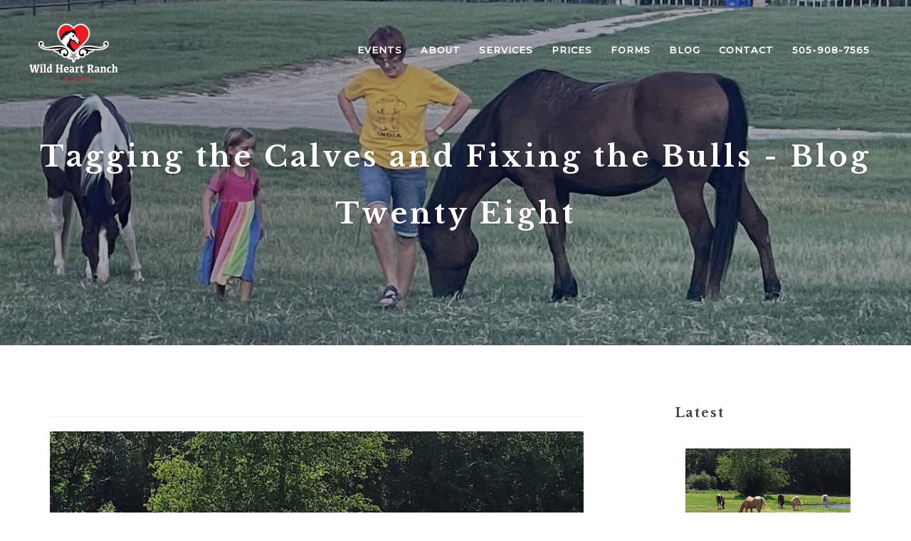

--- FILE ---
content_type: text/html; charset=UTF-8
request_url: https://wildheartranchtexas.com/blog/blog-twenty-eight-tagging-the-calves-and-fixing-the-bulls
body_size: 5282
content:
<!DOCTYPE html>
<html lang="en">
	<head>
		<meta charset="utf-8">
		<meta http-equiv="X-UA-Compatible" content="IE=edge">
		<meta name="viewport" content="width=device-width, initial-scale=1">
		<title>Blog Twenty-Eight Tagging the Calves and Fixing the Bulls | Wild Heart Ranch Texas | The perfect place to board your horse overnight or long term in East Texas</title>
		<meta name="description" content="">
		<meta name="keywords" content="">
		<meta name="author" content="Wild Heart Ranch Texas">

        <script src="https://kit.fontawesome.com/836393177f.js" crossorigin="anonymous"></script>

		<link rel="canonical" href="https://wildheartranchtexas.com/blog/blog-twenty-eight-tagging-the-calves-and-fixing-the-bulls" />

		<meta property="og:title" content="Blog Twenty-Eight Tagging the Calves and Fixing the Bulls | Wild Heart Ranch Texas | The perfect place to board your horse overnight or long term in East Texas"/>
		
		<meta property="og:image" content="https://wildheartranchtexas.com/img/panel_home_1.jpg"/>

		<meta property="og:image:width" content=""/>
		<meta property="og:image:height" content=""/>

		<meta property="og:url" content="https://wildheartranchtexas.com/blog/blog-twenty-eight-tagging-the-calves-and-fixing-the-bulls"/>
		<meta property="og:description" content=""/>
		<meta property="fb:app_id" content="249542111751132"/>
		<meta property="og:type" content="website" />

		<link rel="apple-touch-icon" sizes="180x180" href="/favicon/apple-touch-icon.png">
		<link rel="icon" type="image/png" sizes="32x32" href="/favicon/favicon-32x32.png">
		<link rel="icon" type="image/png" sizes="16x16" href="/favicon/favicon-16x16.png">
		<link rel="manifest" href="/favicon/site.webmanifest">
		<link rel="mask-icon" href="/favicon/safari-pinned-tab.svg" color="#ff0000">
		<link rel="shortcut icon" href="/favicon/favicon.ico">
		<meta name="msapplication-TileColor" content="#000000">
		<meta name="msapplication-config" content="/favicon/browserconfig.xml">
		<meta name="theme-color" content="#ffffff">

		<!-- Bootstrap Core CSS-->
		<link href="/css/bootstrap.min.css" rel="stylesheet">
		<!-- Custom CSS-->
		<link href="/css/universal.css" rel="stylesheet">

		<!-- Google tag (gtag.js) -->
		<script async src="https://www.googletagmanager.com/gtag/js?id=G-CCRBVTB0YC"></script>
		<script>
		  window.dataLayer = window.dataLayer || [];
		  function gtag(){dataLayer.push(arguments);}
		  gtag('js', new Date());

		  gtag('config', 'G-CCRBVTB0YC');
		</script>

		<script src="https://www.google.com/recaptcha/api.js" async defer></script>

	</head>
	<body id="page-top" data-spy="scroll" data-target=".navbar-fixed-top" class="top">
		
		<!-- Preloader-->
		<div id="preloader">
			<div id="status"></div>
		</div>
		<!-- Navigation-->
		<h4 class="mobile-header-tel" ><a href="tel:5059087565" title="call us now!">Call now:505-908-7565</a></h4>
		<nav class="navbar navbar-universal navbar-custom navbar-fixed-top">
			<div class="container">
				<div class="navbar-header">
					<button type="button" data-toggle="collapse" data-target=".navbar-main-collapse" class="navbar-toggle"><span class="sr-only">Toggle navigation</span><span class="icon-bar"></span><span class="icon-bar"></span><span class="icon-bar"></span></button><a href="/" class="navbar-brand page-scroll" title="Wild Heart Ranch Texas">
						<!-- Text or Image logo--><img src="/img/logo.png" alt="Wild Heart Ranch Texas" class="logo"><img src="/img/logodark.png" alt="Wild Heart Ranch Texas" class="logodark"></a>
				</div>
				<div class="collapse navbar-collapse navbar-main-collapse">
					<ul class="nav navbar-nav navbar-left">
			<li class="hidden"><a href="#page-top"></a></li>
			<li><a href="/about/upcoming-events-at-wild-heart-ranch">Events </a></li>
		
				<li class="dropdown "><a href="/about" title="about" alt="about">About</a></li>
				<li class="dropdown "><a href="/our-services" title="our-services" alt="our-services">Services</a></li>
				<li class="dropdown "><a href="/prices" title="prices" alt="prices">Prices</a></li>
				<li class="dropdown "><a href="#" class="dropdown-toggle" data-toggle="dropdown">Forms</a>
						<ul class="dropdown-menu">
									<li><a href="/forms/horse-boarding-agreement-long-term"  title='Long Term Contract' >Long Term Contract</a></li>
									<li><a href="/forms/horse-boarding-agreement-short-stay"  title='Short Term Contract' >Short Term Contract</a></li>
									<li><a href="/forms/release-form"  title='Release Form ' >Release Form </a></li>
						</ul></li>
				<li class="dropdown  current"><a href="/blog" title="blog" alt="blog">Blog</a></li>
				<li class="dropdown  last"><a href="/contact" title="contact" alt="contact">Contact</a></li>
			<li><a href="tel:5059087565" title="call us now!">505-908-7565</a></li>
				</ul>				</div>
			</div>
		</nav>
		<div id="nav-pos-holder"></div>


    <header data-background="/img/headline_default.jpg" class="intro introhalf">
      <!-- Intro Header-->
      <div class="intro-body">
        <h1>Tagging the Calves and Fixing the Bulls - Blog Twenty Eight</h1>
      </div>
    </header>

<style>
	.blog-list {
		display: grid;
		grid-template-columns: repeat(2, 1fr);
	}

	@media only screen and (max-width: 740px) {
		.blog-list {
			grid-template-columns: 1fr;
		}
	}
</style>

<section id="news" class="section-small">
	<div class="container">
		<div class="row grid-pad">
			<div class="col-md-8">
				<div class="clearfix"></div>
				<div class="">

					
			<hr>
            <div class='clearfix'></div>
            <img class='blog-image' src='/img/blog_default.jpg' alt='Tagging the Calves and Fixing the Bulls - Blog Twenty Eight' />
            <div class='cm-content'>
	            <h5 class='text-right'><i class='fa fa-calendar fa-fw'></i> March 25, 2024
	            </h5>
	            <hr>
	            <p>Last week we used six people, two on horseback, two in four wheelers, and two afoot to try and herd the cattle into a pen.&nbsp; Exhausted after an hour and a half I called it quits.&nbsp; In all fairness, the two on horseback were thirteen years old, the two afoot were novices to cows, and the two in four wheelers knew less than those afoot.<br /> <br /> We prepared for this morning.&nbsp; It was time to ear tag the calves, castrate the bulls and deworm the herd.&nbsp; I moved the squeeze chute in place then wired up panels to force the cows into the chute.&nbsp; We planned how to move the cows into a certain area in the outdoor arena.&nbsp; Doc, a veterinarian who boards with us, volunteered his services.&nbsp; &nbsp;Logan came over and Garideth and George were here.&nbsp; &nbsp;All good.&nbsp; &nbsp;Well not really, the horses were let out before we cornered the cows.&nbsp; The horses are bossy and pushed the cows away from the feed we were using as bait.&nbsp; I told the ranch crew to move the horses to the upper pasture.&nbsp; Slowly the horses left, but I feared the damage had been done.&nbsp; The cattle were now nervous.<br /> <br /> Beth rattled feed in a bucket and most of the cows slowly followed her into the outdoor arena.&nbsp; But at the last minute something spooked them and they ran out.&nbsp; &nbsp;Recall we have a stream that runs through the center of the property east/west.&nbsp; &nbsp;We have a crossing for people and vehicles towards the west side.&nbsp; Well, the cows showed us they have a crossing on the east side, which is about 800 yards from the west crossing.&nbsp; They took the east crossing and we forded the stream behind them.&nbsp; With wet boots and pant legs we followed.&nbsp; They meandered to the west side of the property and hid in the thick trees.&nbsp; &nbsp;We outran (that&rsquo;s a nice way of saying we finally made it) them to the far west side and pushed them back across the stream on the west crossing.&nbsp; Mind you by this time all vehicles were back at the outside arena because there is no east side vehicle crossing, so we walked the property east to west on foot - again.&nbsp; Heck how else do you walk.&nbsp; We had it solved was our wishful thought.&nbsp; Beth started shaking the bucket and they headed back to the outdoor arena on the east side of the property.&nbsp; Two cows went into the arena for a brief look and then ran with the other cows back across the stream.&nbsp; Shoot, by this time we were all tuckered out.<br /> <br /> I called a halt.&nbsp; &nbsp;<br /> <br /> Sad addition, we later found out our missing cow 247 was on the east side of the property hiding in the trees and crying over her lost calf.&nbsp; &nbsp;Apparently, she had a stillbirth and just hunkered down by the calf for two days.&nbsp; The other cows kept going by to see how she was doing.&nbsp; &nbsp;Yes, we did get her up and she joined the herd but only after we quit trying to pen them.&nbsp; I worry number 247 is not going to do well.</p><p>The cows stay in a herd until they don&rsquo;t.&nbsp; &nbsp;I think I saw one playful calf stick her tongue out at us.</p><p>We will try again but first we will assure the horses don&rsquo;t get in the way.<br /> <br /> P.S.&nbsp; Beth was in her cowboy work boots which she now says are not made for walking like we did today.</p>

            </div>
		
				</div>
			</div>
			<div class="col-md-3 col-md-offset-1 sidebar">
				
				<h4>Latest</h4>
				<div class="row no-pad">
							<div class="col-md-12">
								<a href="/blog/introducing-wild-heart-ranch-texas-our-first-radio-ad"><img src="/img/blog_default.jpg" alt="Introducing Wild Heart Ranch Texas: Our First Radio Ad!" class="img-responsive"></a></p>
								<h5><a href="/blog/introducing-wild-heart-ranch-texas-our-first-radio-ad">Introducing Wild Heart Ranch Texas: Our First Radio Ad!</a></h5>
							</div>
							<div class="col-md-12">
								<a href="/blog/being-a-calfand39s-momma-blog-twenty-nine"><img src="/img/blog_default.jpg" alt="Being a Calf&#39;s Momma - Blog Twenty-Nine" class="img-responsive"></a></p>
								<h5><a href="/blog/being-a-calfand39s-momma-blog-twenty-nine">Being a Calf&#39;s Momma - Blog Twenty-Nine</a></h5>
							</div>
							<div class="col-md-12">
								<a href="/blog/blog-twenty-eight-tagging-the-calves-and-fixing-the-bulls"><img src="/img/blog_default.jpg" alt="Tagging the Calves and Fixing the Bulls - Blog Twenty Eight" class="img-responsive"></a></p>
								<h5><a href="/blog/blog-twenty-eight-tagging-the-calves-and-fixing-the-bulls">Tagging the Calves and Fixing the Bulls - Blog Twenty Eight</a></h5>
							</div>
							<div class="col-md-12">
								<a href="/blog/lazy-day-blog-twenty-seven"><img src="/img/blog_default.jpg" alt="Lazy Day - Blog Twenty-Seven" class="img-responsive"></a></p>
								<h5><a href="/blog/lazy-day-blog-twenty-seven">Lazy Day - Blog Twenty-Seven</a></h5>
							</div>
							<div class="col-md-12">
								<a href="/blog/itand39s-still-raining-blog-twenty-six"><img src="/img/blog_default.jpg" alt="It&#39;s Still Raining - Blog Twenty-Six" class="img-responsive"></a></p>
								<h5><a href="/blog/itand39s-still-raining-blog-twenty-six">It&#39;s Still Raining - Blog Twenty-Six</a></h5>
							</div>
						</div>
						<hr>
						<h4>Archive</h4>
						<ul class="list-unstyled"><li><a href="/blog&d=2024-12">Dec 2024</a></li><li><a href="/blog&d=2024-04">Apr 2024</a></li><li><a href="/blog&d=2024-03">Mar 2024</a></li><li><a href="/blog&d=2024-02">Feb 2024</a></li><li><a href="/blog&d=2024-01">Jan 2024</a></li><li><a href="/blog&d=2023-11">Nov 2023</a></li><li><a href="/blog&d=2023-10">Oct 2023</a></li><li><a href="/blog&d=2023-07">Jul 2023</a></li><li><a href="/blog&d=2023-06">Jun 2023</a></li><li><a href="/blog&d=2022-11">Nov 2022</a></li><li><a href="/blog&d=2022-10">Oct 2022</a></li><li><a href="/blog&d=2022-09">Sep 2022</a></li><li><a href="/blog&d=2022-08">Aug 2022</a></li><li><a href="/blog&d=2022-07">Jul 2022</a></li><li><a href="/blog&d=-0001-11">Nov -0001</a></li>
							</ul><hr><ul class="list-inline">
				<li><a href="/blogfeed.xml" target="_blank" title="RSS feed"><i class="fa fa-rss"></i></a></li>
			</ul>
					</div>
		</div>
	</div>
</section>

        <section style='background-repeat: round;background-image: url(https://clevermuttportal.com/_whe_media/te7.jpg)' class='quote section-small bg-img3 text-center '>
	  <div class='container'>
		<div class='row'>
		  <div class='col-sm-8 col-sm-offset-2'>
			<p><i class='icon fa fa-quote-left fa-lg'></i></p>
			
					<p>Really impressed.  My kids started by grooming and ended with a trail ride</p>
					<h2 class='no-pad classic'>Nate E.</h2>
			
		  </div>
		</div>
	  </div>
	</section>    <!-- Footer Section-->
    <section class="section-small footer bg-dark">
      <div class="container">
        <div class="row">
          <div class="col-sm-3 text-center">
            <p><a href="/" title="Wild Heart Ranch Texas"><img src="/img/logo.png" alt="Wild Heart Ranch Texas" class="Wild Heart Ranch Texas"></a></p>
            <p><a href="tel:5059087565">505-908-7565</a>
              <br><a href="mailto:info@wildheartranchtexas.com">info@wildheartranchtexas.com</a>
            </p>

          </div>
          <div class="col-sm-7 col-sm-offset-1">
            
			 <h4>Come see us on the Ranch</h4>
			<p>Wild Heart Ranch was formerly Broken Heart Ranch. The new owners Jeff and Beth Jackson will continue providing overnight and short term boarding. </p>
			          </div>



        </div>
      </div>
    </section>
    <section class="section-tiny footer">
      <div class="container">
        <div class="row">
          <div class="col-xs-6">
            <span>&copy; 2026, Wild Heart Ranch Texas</a>
            </span>
          </div>

          <div class="col-xs-6 text-right">
            <div id="makers"> Website by <a href="http://www.clevermutt.com" title="Website by Clever Mutt" target="blank">Clever Mutt <sup>&trade;</sup></div>
          </div>
        </div>
      </div>
    </section>
    <!-- jQuery-->
    <script src="/js/jquery-1.12.4.min.js"></script>
    <!-- Bootstrap Core JavaScript-->
    <script src="/js/bootstrap.min.js?v1"></script>
    <!-- Plugin JavaScript-->
    <script src="/js/jquery.easing.min.js?v1"></script>
    <script src="/js/jquery.countdown.min.js?v1"></script>
    <script src="/js/device.min.js?v1"></script>
    <script src="/js/form.min.js?v1"></script>
    <script src="/js/jquery.placeholder.min.js?v1"></script>
    <script src="/js/jquery.shuffle.min.js?v1"></script>
    <script src="/js/jquery.parallax.min.js?v1"></script>
    <script src="/js/jquery.circle-progress.min.js?v1"></script>
    <script src="/js/jquery.swipebox.min.js?v1"></script>
    <script src="/js/smoothscroll.min.js?v1"></script>
    <script src="/js/wow.min.js?v1"></script>
    <script src="/js/jquery.smartmenus.js?v1"></script>
    <script src="https://maps.googleapis.com/maps/api/js?key=AIzaSyDj2dO4xNA9RULjY_Iv5TPtVmn6H6kQAH4"></script>
    <script src="/js/map.js?v1"></script>
    <!-- Custom Theme JavaScript-->
    <script src="/js/universal.js?v1"></script>
    <script src="/scripts/site.js?v1"></script>


    <script src='https://www.google.com/recaptcha/api.js?onload=onloadCallback&render=explicit' async defer></script>

    <style>
      #play-radio::before {
        content: url('data:image/svg+xml,<svg width="15" height="15" viewBox="0 0 0.281 0.281" fill="none" xmlns="http://www.w3.org/2000/svg"><path d="M.09.039a.01.01 0 0 0-.015.008v.188A.01.01 0 0 0 .09.242L.221.149a.01.01 0 0 0 0-.015z" fill="%23fff"/></svg>');
        margin-right: 5px;
        margin-top: 3px;
      }

      #play-radio.pause::before {
        content: url('data:image/svg+xml,<svg width="15" height="15" viewBox="0 0 0.45 0.45" data-name="Flat Color" xmlns="http://www.w3.org/2000/svg" class="icon flat-color"><path d="M.356.075v.3a.037.037 0 0 1-.037.037H.282A.037.037 0 0 1 .245.375v-.3A.037.037 0 0 1 .282.038h.037a.037.037 0 0 1 .037.037M.169.037H.131a.037.037 0 0 0-.037.037v.3a.037.037 0 0 0 .037.037h.037A.037.037 0 0 0 .205.374V.075A.037.037 0 0 0 .168.038" style="fill:%23fff"/></svg>');
      }

      #play-radio {
        position: relative;
        display: inline-flex;
        align-items: center;
      }

      #progress-container {
        width: 101%;
        height: 5px;
        background: white;
        position: absolute;
        bottom: -7px;
        left: -2px;
      }

      #progress-bar {
        width: 0;
        height: 100%;
        background: #e3e3e3;
      }
    </style>

    <script>
      // allow radio button to play audio
      $(document).ready(() => {
        const audio = new Audio('https://clevermuttportal.com/_whe_media/wild%20heart%20horse%20ranch.mp3');
        let isPlaying = false;

        // add progress bar
        if (!$('#progress-container').length) {
          const progressBar = `
            <div id="progress-container">
              <div id="progress-bar"></div>
            </div>
          `;

          $('#play-radio').append(progressBar);
        }

        // toggle pause when user clicks the button
        $('#play-radio').on('click', (ev) => {
          const target = $(ev.target);

          if (!isPlaying) {
            target.removeClass('pause');
            isPlaying = true;
            return audio.play();
          }

          target.addClass('pause');
          isPlaying = false;
          return audio.pause();
        });

        audio.ontimeupdate = () => {
          const progress = (audio.currentTime / audio.duration) * 100;
          $('#progress-bar').css('width', progress + '%');
        };
        
        audio.onended = () => {
          isPlaying = false;
          $('#progress-bar').css('width', '0%');
        };
      });
    </script>

    <!--[if lt IE 9]>
    <script src="https://oss.maxcdn.com/libs/html5shiv/3.7.0/html5shiv.js"></script>
    <script src="https://oss.maxcdn.com/libs/respond.js/1.4.2/respond.min.js"></script>
    <![endif]-->
    </body>

    </html>

--- FILE ---
content_type: text/css
request_url: https://wildheartranchtexas.com/css/universal.css
body_size: 10275
content:
/*!
    Universal - Smart multi-purpose html5 template
    To use this template you must have a license purchased at Themeforest (themeforest.com)
    Copyright 1995-2016 ForBetterWeb.com
 */
/*------------------------------------------------------------------

Table of contents

* Fonts
* Plugins
* Base structure
  * Preloader
  * Buttons
  * NavBar
  * Backgrounds and font color
  * Intro
    * Intro solid color
    * Video background
  * Forms
    * Subscribe form
  * Countdown
  * News - Blog grid
  * Team
  * Contact
  * Quote
  * Facts
  * Map
  * Carousel
    * Shop thumbnails carousel
  * Animated mouse
  * Text rotator
  * Number scroller
  * Testimonials
  *  Portfolio
  * Pricing
  * Miscellaneous
  * Pager
  * Bars and charts
  * Shop
  * Media Queries
  * Magic background
  * Footer
* Stop animation on mobile devices
* Demo page

-------------------------------------------------------------------*/
/* Fonts */
@import url('https://fonts.googleapis.com/css2?family=Libre+Baskerville:ital,wght@0,400;0,700;1,400&family=Montserrat:ital,wght@0,300;0,500;1,300&display=swap');
@import "https://fonts.googleapis.com/css?family=Caveat";
/* Plugins */
@import url(../js/vegas/vegas.min.css);
@import url(ionicons.min.css);
@import url(font-awesome.min.css);
@import url(animate.min.css);
@import url(swipebox.css);
/* Base structure */
html {
  width: 100% !important;
  height: 100% !important;
}

body {
  width: 100% !important;
  height: 100% !important;
  font: normal 15px/1.8 'Montserrat', sans-serif;
  letter-spacing: 0.03em;
  color: #444;
  background-color: #fff;
  -webkit-font-smoothing: antialiased;
}

img {
    max-width: 100%;
}

.pt-40{
  padding-top: 40px;
}

.pb-80{
  padding-bottom: 80px;
}

a.current {
    color: #ed1c25;
    font-weight: bold;
}

/* Preloader */
#preloader {
  top: 0;
  left: 0;
  right: 0;
  bottom: 0;
  position: fixed;
  background-color: #fff;
  z-index: 99999;
  height: 100%;
  width: 100%;
  overflow: hidden;
}

#status {
  position: absolute;
  left: 47%;
  top: 50%;
  margin: auto;
  width: 49px;
  height: 49px;
  border-radius: 50%;
  display: inline-block;
  vertical-align: middle;
  background: #999;
  animation: 1.15s infinite ease-in-out;
  -webkit-animation: 1.15s infinite ease-in-out;
  -moz-animation: 1.15s infinite ease-in-out;
  animation-name: loader;
  -webkit-animation-name: loader;
  -moz-animation-name: loader;
}
  #status:before, #status:after {
    animation: 1.15s infinite ease-in-out;
    -webkit-animation: 1.15s infinite ease-in-out;
    -moz-animation: 1.15s infinite ease-in-out;
  }
  #status:before, #status:after {
    width: 100%;
    height: 100%;
    border-radius: 50%;
    position: absolute;
    top: 0;
    left: 0;
  }

@keyframes loader {
  from {
    transform: scale(0);
    opacity: 1;
  }
  to {
    transform: scale(1);
    opacity: 0.5;
    } }
@-ms-keyframes loader {
  from {
    -ms-transform: scale(0);
    opacity: 1;
  }
  to {
    -ms-transform: scale(1);
    opacity: 0.5;
    } }
@-webkit-keyframes loader {
  from {
    -webkit-transform: scale(0);
    opacity: 1;
  }
  to {
    -webkit-transform: scale(1);
    opacity: 0.5;
    } }
@-moz-keyframes loader {
  from {
    -moz-transform: scale(0);
    opacity: 1;
  }
  to {
    -moz-transform: scale(1);
    opacity: 0.5;
    } }
h1, h2, h3, h4, h5, h6 {
  margin: 0 0 35px;
  font-family: 'Libre Baskerville', sans-serif;
  /*text-transform: uppercase;*/
  letter-spacing: 0.1em;
  line-height: 1.7;
  font-weight: 700;
}



h4, h5, h6 {
  font-weight: 700;
}

.no-transform {
  text-transform: none;
}

p {
  margin: 0 0 35px;
  font-size: 16px;
  font-weight: 500;
}

a {
  text-decoration: none;
  color: #000;
  -webkit-transition: all .3s ease;
  -moz-transition: all .3s ease;
  transition: all .3s ease;
}
  a img {
    -webkit-transition: all .3s ease;
    -moz-transition: all .3s ease;
    transition: all .3s ease;
  }

img {
  -webkit-filter: blur(0);
  filter: blur(0);
}

a, img, :focus, input {
  outline: none !important;
}
.cm-content a {
    color: #ed1c25;
    text-decoration: underline;
}
.cm-content a:hover, .cm-content a:focus {
  text-decoration: underline;
}

a:hover, a:focus {
  color: #ed1c25;
  text-decoration: none;
}
a img:hover {
  opacity: .85;
}

.no-pad {
  padding: 0 !important;
  margin: 0 !important;
}

.no-pad-btm {
  padding-bottom: 0 !important;
}

.no-pad-top {
  padding-top: 0 !important;
}

.overlay {
  background: rgba(7, 9, 21, 0.7);
}

.overlay-gray {
  background: rgba(0, 0, 0, 0.7);
}

.overlay-white {
  background: rgba(255, 255, 255, 0.8);
}

.overlay, .overlay-gray, .overlay-white {
  width: 100%;
  height: 100%;
  position: absolute;
  z-index: -1;
  top: 0;
  left: 0;
}

.image-overlay {
  padding: 0;
  margin-top: -200px;
  position: relative;
}

@media (max-height: 770px) {
  .image-overlay {
    margin-top: -120px;
    } }
.big {
  font-size: 300px;
  line-height: 1;
  text-shadow: none;
}

.breadcrumb {
  background-color: transparent;
  padding: 15px 15px;
}

section, .section {
  position: relative;
  z-index: 992;
  padding-top: 80px;
  padding-bottom: 120px;
  background-color: #fff;
}

.section-small {
  position: relative;
  padding-top: 80px;
  padding-bottom: 80px;
  /*background: #d9d9d9;*/
}
.section-tiny {
  position: relative;
  padding-top: 20px;
  padding-bottom: 20px;
}
.section-tiny h6{
  margin-bottom:0;
}

.list-inline > li {
  padding-bottom: 10px;
  vertical-align: bottom;
}

.label, input, .btn, textarea, .dropdown-menu, .panel, .progress, .list-group-item, select {
  border-radius: 0 !important;
}

.label {
  padding: 0.2em 0.7em 0.3em 0.7em;
}

.nav .label {
  padding: 0.4em 0.7em 0.3em 0.7em;
}

.label-danger {
  background-color: #c00;
}

.badge {
  line-height: inherit;
  border-radius: 2px !important;
}

/* Buttons */
.btn {
  font-size: 12px !important;
  letter-spacing: 2px;
  outline: 0;
  text-transform: uppercase;
  -webkit-transition: all .3s ease-in-out;
  -moz-transition: all .3s ease-in-out;
  transition: all .3s ease-in-out;
  text-shadow: none;
  text-decoration: none;
  font-weight: 600;
  padding: 8px 12px 6px 15px;
}

.btn-lg {
  font-size: 13px !important;
  padding: 10px 35px;
}

.btn-sm {
  font-size: 11px !important;
}

.btn-xs {
  font-size: 10px !important;
  padding: 4px 10px;
}

.btn-border {
  border: 2px solid #fff;
  color: #fff !important;
  background-color: rgba(0,0,0,0.2);
}

.btn-dark-border {
  border-color: #ed1c25;
  border-width: 2px;
  color: #000;
  background-color: transparent;
}

.btn.btn-dark {
background: transparent;
color: #000;
  border-color:  #ed1c25;
  border-width: 2px;
  opacity:1;
  transition: background 2s;
  transition: all .3s ease-in-out;
}

.btn.btn-dark:hover{
  color: #fff;
  background: #ed1c25;
}

/*.btn-dark-border:hover {
  background-color: rgba(0,0,0, 0.2);
  color: #fff;
  opacity: 1 !important;
}*/

.btn-white {
  border: 2px solid #fff;
  color: #000 !important;
  background-color: #fff;
}

.btn-gray {
  border: 2px solid #ddd;
  background-color: #ddd;
  color: #000 !important;
}

.btn-dark {
  border: 2px solid #18191B;
  background-color: #18191B;
  color: #fff ;
}

.btn-universal {
  border: 2px solid #789;
  background-color: #789;
  color: #fff !important;
}

.btn-violet {
  border: 2px solid #ff4081;
  background-color: #ff4081;
  color: #fff !important;
}

.btn-border.btn:hover {
}

.btn:hover {
    color: #fff;
    border-color:  #fff;
    background: #ed1c25;
}
.portfolio-overlay .btn:hover {
    background: #000;
}

.btn-border:focus, .btn-dark-border:focus, .btn-gray:focus, .btn-border:focus, .btn-white:focus, .btn-universal:focus, .btn-violet:focus {
  opacity: 1;
}
tr.highlight {
    font-weight: bold;
}
.table-responsive .table-hover a {
    display: inline-block;
    width: 100%;
}
a .fa, a .icon {
  text-decoration: none;
  -webkit-transition: all .3s ease-in-out;
  -moz-transition: all .3s ease-in-out;
  transition: all .3s ease-in-out;
}

.iconsmall {
  font-size: 46px;
  float: left;
  line-height: 54px;
  padding-right: 10px;
}

.icon-big {
  font-size: 80px;
  line-height: 120px;
  display: block;
}

#services-construction .icon-big {
  color: #d4c787;
}

#time .icon-big {
  color: #ff4081;
}

header .icon-big {
  line-height: 140px;
}

.cm-content .classic,
.cm-content .classic2 {
  color: #939598;

}

.cm-content h6 {
  color: #939598;
  font-family: 'Caveat';
  font-weight: normal !important;
  text-transform: capitalize;
  letter-spacing: 0;
  margin: 0 0 15px;
  transform: rotate(-3deg) !important;
  -moz-transform: rotate(-3deg) !important;
  -webkit-transform: rotate(-3deg) !important;
  font-size: 30px;
}

.classic,
.classic2 {
  font-family: 'Caveat';
  font-weight: normal !important;
  text-transform: capitalize;
  letter-spacing: 0;
  margin: 0 0 15px;
  transform: rotate(-3deg) !important;
  -moz-transform: rotate(-3deg) !important;
  -webkit-transform: rotate(-3deg) !important;
}

.classic2 {
  font-family: 'Great Vibes';
}

.thin {
  font-weight: 100 !important;
}

::-moz-selection, ::selection {
  color: #fff;
  background: #000;
}

ul, ol {
  margin-bottom: 1.5em;
}

a .fa {
  /*opacity: 0.6 !important;*/
}
  a .fa:hover {
    opacity: .9;
  }

.float-left {
  float: left;
}

.float-right {
  float: right;
}

/* NavBar */
.navbar-custom {
  margin-bottom: 0;
  border-bottom: transparent;
  text-transform: uppercase;
  color: rgba(0, 0, 0, 0.9);
  -webkit-transition: all .8s ease, top 1ms;
  -moz-transition: all .8s ease, top 1ms;
  transition: all .8s ease, top 1ms;
}
  .navbar-custom .navbar-brand {
    font-size: 32px;
    font-weight: 800;
    letter-spacing: -0.01em;
    text-transform: none;
    padding: 0;
  }
  .navbar-custom img {
    display: inline-block;
  }
  .navbar-custom.top-nav-collapse {
    background-color: #fff;
    border-bottom: 1px solid #eee;
  }
  .navbar-custom.top-nav-collapse a {
    color: #000;
  }
  .navbar-custom.top-nav-collapse .navbar-brand {
    font-size: 22px;
    padding-top: 16px;
  }

.navbar-fixed-top .container {
  width: auto;
}

.has-error label {
    color: #b94a48;
}
@media (min-width: 1200px) {
  .top-nav-collapse .container {
    width: 1170px !important;
    } }
.navbar-custom .navbar-brand .logo {
  max-width: 150px;
  display: inline-block;
}

.logoborder {
  border: 1px solid #fff;
  padding: 10px;
  max-height: 42px !important;
}

.navbar-custom.top-nav-collapse .navbar-brand .logo {
  max-height: 24px;
}

.navbar-custom .navbar-brand .logodark {
  display: none;
}

.navbar-custom.top-nav-collapse .navbar-brand .logodark {
  display: inline-block;
}

.navbar-custom .navbar-brand .logo {
  display: inline-block;
}

.navbar-custom.top-nav-collapse .navbar-brand .logo {
  display: none;
}

.navbar-custom.top-nav-collapse .navbar-brand .logodark {
  margin-top: -10px;
  margin-top: -14px;
  margin-left: 20px;
}


.navbar-custom .navbar-brand i {
  vertical-align: middle;
}
.navbar-custom .navbar-brand:focus {
  outline: 0;
}
.navbar-custom .navbar-brand .navbar-toggle {
  padding: 4px 6px;
  font-size: 16px;
  color: #fff;
}
  .navbar-custom .navbar-brand .navbar-toggle:focus, .navbar-custom .navbar-brand .navbar-toggle:active {
    outline: 0;
  }

.nav > li > a {
  padding: 30px 13px 30px;
}

.navbar-custom a {
  color: #fff;
  font-family: "Montserrat", sans-serif;
  font-size: 13px;
  font-weight: 700;
  /*text-transform: uppercase;*/
  text-decoration: none;
  letter-spacing: 1px;
}
.navbar-custom .nav li a {
  -webkit-transition: all .4s ease-in-out;
  -moz-transition: all .4s ease-in-out;
  transition: all .4s ease-in-out;
}
.navbar-custom.top-nav-collapse a:hover {
    color: #ed1c25;
}
.navbar-custom.top-nav-collapse li.current a {
    color: #939598 !important;
}
  .navbar-custom .nav li a:hover {
    outline: 0;
    background-color: transparent;
  }
.navbar-custom .nav li a:focus, .navbar-custom .nav li a:active {
  outline: 0;
  background-color: transparent;
}
.navbar-custom .nav li.active {
  outline: 0;
  background-color: transparent !important;
}
  .navbar-custom .nav li.active a {
    /*color: #789 !important;*/
  }
    .navbar-custom .nav li.active li a:hover, .navbar-custom .nav li.active a {
      color: #fff139;
  }
    .navbar-custom .nav li.active a:hover, .navbar-custom .nav li a:hover {
      color: #ed1c25;
    }

    .navbar-custom.top-nav-collapse .nav li.active a:hover {
      color: #ed1c25;
    }


.dropdown-menu {
  background-color: rgba(255, 255, 255, 0.97);
  color: #fff;
  min-width: 230px !important;
  right: 0;
  left: auto;
  border: 0;
}
  .dropdown-menu > li > a {
    font-size: 12px;
    font-weight: 600;
    padding: 12px 18px;
    white-space: nowrap;
  }
  .dropdown-menu > .active > a {
    color: #333 !important;
    background-color: transparent;
  }
    .dropdown-menu > .active > a:focus, .dropdown-menu > .active > a:hover {
      background-color: transparent;
    }

.nav .open > a {
  background-color: transparent;
  border-color: transparent;
}
  .nav .open > a:focus, .nav .open > a:hover {
    background-color: transparent;
    border-color: transparent;
  }

.alert.error{
  border-color: #e93f3a;
  border-width: 2px;
  background: #f5f5f5;
  font-weight: bold;
  color: #e93f3a;
}
.alert.success{
  filter: progid:DXImageTransform.Microsoft.gradient( startColorstr='#939598', endColorstr='#939598',GradientType=1 );
  border-image: linear-gradient(to left, #939598 0%, #939598 100%);
  border-image-slice: 1;
  border-width: 2px;
  opacity: 1;
  background: #f5f5f5;
  font-weight: bold;
  color: #939598;
}
.alert{
  transition: background 2s;
  transition: all .3s ease-in-out;
}
input.invalid, textarea.invalid {
    border-color: #e93f3a;
}

.search-form {
  margin: 5px 10px;
  width: 250px;
  font-size: 14px;
}
  .search-form .form-control {
    /*color: #ccc !important;*/
  }

.search-button {
  width: 42px;
  height: 40px;
  line-height: 38px;
  margin-top: -22px;
  position: absolute;
  top: 50%;
  right: 12px;
  overflow: hidden;
  background: transparent;
  color: #888;
  border: none;
  outline: none;
}

.search-form {
  padding: 10px;
  width: 100%;
  border-bottom: #555;
  margin: 0;
}

.nav .badge {
  background-color: #789;
  color: #fff;
  padding: 4px 5px 5px 6px;
  font-size: 11px;
  position: absolute;
  margin: -10px -5px;
  line-height: 1;
  border-radius: 50% !important;
}

.navbar-toggle {
  padding: 20px 0;
}
  .navbar-toggle .icon-bar {
    width: 30px;
    border-radius: 0;
    background: #fff;
  }

.top-nav-collapse .icon-bar {
  background: #333;
}

.vmenu {
  display: inline-block;
  margin: 0;
  padding: 0;
}

a.btn-nav .btn {
  margin-bottom: 0;
}

.navbar-custom .nav .dropdown-menu li a.btn-nav:hover {
  background-color: transparent;
}

.menu-divider {
  width: 1px;
  border-right: 1px solid #b3b3b3;
  line-height: 18px;
  margin: 30px 15px 0;
}

.dropdown-menu strong {
  padding: 20px 0 16px 18px;
  display: block;
  font-size: 13px;
  font-weight: 800;
  line-height: 1px;
  color: #555 !important;
}

.nav .active {
  height: auto !important;
}

.dropdown-menu {
  padding: 10px 0;
}

.navbar-nav:not(.sm-collapsible) ul .caret {
  position: absolute;
  right: 0;
  margin-top: 6px;
  margin-right: 15px;
  border-top: 4px solid transparent;
  border-bottom: 4px solid transparent;
  border-left: 4px dashed;
}
.navbar-nav:not(.sm-collapsible) ul a.has-submenu {
  padding-right: 30px;
}
.navbar-nav.sm-collapsible .caret, .navbar-nav.sm-collapsible ul .caret {
  position: absolute;
  right: 0;
  margin: -25px 14px 0 0;
  padding: 0;
  width: 32px;
  height: 26px;
  line-height: 24px;
  text-align: center;
  border-width: 1px;
  border-style: solid;
}
.navbar-nav.sm-collapsible .caret:before {
  content: '+';
  font-family: monospace;
  font-size: 20px;
}
.navbar-nav.sm-collapsible .open > a > .caret:before {
  content: '-';
}
.navbar-nav.sm-collapsible a.has-submenu {
  padding-right: 50px;
}
.navbar-nav.sm-collapsible[data-sm-skip-collapsible-behavior] .caret, .navbar-nav.sm-collapsible[data-sm-skip-collapsible-behavior] ul .caret {
  position: static;
  margin: 0 0 0 2px;
  padding: 0;
  width: 0;
  height: 0;
  border-top: 4px dashed;
  border-right: 4px solid transparent;
  border-bottom: 0;
  border-left: 4px solid transparent;
}
.navbar-nav.sm-collapsible[data-sm-skip-collapsible-behavior] .caret:before {
  content: '' !important;
}
.navbar-nav.sm-collapsible[data-sm-skip-collapsible-behavior] a.has-submenu {
  padding-right: 15px;
}
.navbar-nav span.scroll-up, .navbar-nav span.scroll-down {
  position: absolute;
  display: none;
  visibility: hidden;
  height: 20px;
  overflow: hidden;
  text-align: center;
}
.navbar-nav span.scroll-up-arrow {
  position: absolute;
  top: -2px;
  left: 50%;
  margin-left: -8px;
  width: 0;
  height: 0;
  overflow: hidden;
  border-top: 7px dashed transparent;
  border-right: 7px dashed transparent;
  border-bottom: 7px solid;
  border-left: 7px dashed transparent;
}
.navbar-nav span.scroll-down-arrow {
  position: absolute;
  top: -2px;
  left: 50%;
  margin-left: -8px;
  width: 0;
  height: 0;
  overflow: hidden;
  border-top: 7px dashed transparent;
  border-right: 7px dashed transparent;
  border-bottom: 7px solid;
  border-left: 7px dashed transparent;
  top: 6px;
  border-top: 7px solid;
  border-right: 7px dashed transparent;
  border-bottom: 7px dashed transparent;
  border-left: 7px dashed transparent;
}
.navbar-nav.sm-collapsible ul .dropdown-menu > li > a, .navbar-nav.sm-collapsible ul .dropdown-menu .dropdown-header {
  padding-left: 35px;
}
.navbar-nav.sm-collapsible ul ul .dropdown-menu > li > a, .navbar-nav.sm-collapsible ul ul .dropdown-menu .dropdown-header {
  padding-left: 45px;
}
.navbar-nav.sm-collapsible ul ul ul .dropdown-menu > li > a, .navbar-nav.sm-collapsible ul ul ul .dropdown-menu .dropdown-header {
  padding-left: 55px;
}
.navbar-nav.sm-collapsible ul ul ul ul .dropdown-menu > li > a, .navbar-nav.sm-collapsible ul ul ul ul .dropdown-menu .dropdown-header {
  padding-left: 65px;
}
.navbar-nav .dropdown-menu > li > a {
  white-space: normal;
}
/*.navbar-nav ul.sm-nowrap > li > a {
  white-space: nowrap;
}*/
.navbar-nav.sm-collapsible ul.sm-nowrap > li > a {
  white-space: normal;
}

.navbar-right ul.dropdown-menu {
  left: auto;
  right: 0;
}

.dropdown-menu .fa {
  opacity: 0.5 !important;
  line-height: 13px !important;
}

.nav .fa {
  font-size: 16px;
  line-height: 1px;
}
.nav .fa-angle-down {
  font-size: 13px;
}
.nav .fa, .nav a .fa {
  opacity: 1 !important;
}
.nav .fa-plus {
  font-size: 12px;
}

@media (min-width: 991px) {
  .search-form input {
    background: transparent;
    border: 0;
    width: 200px;
  }

  .navbar-custom {
    padding: 30px;
    border-bottom: 0;
    letter-spacing: 1px;
    background: 0 0;
    background: transparent;
  }
    .navbar-custom.top-nav-collapse {
      padding: 0 30px;
      background-color: #fff;
    }

  .navbar-custom .nav .dropdown-menu li a:hover {
    background-color: #eee;
  }

  @-webkit-keyframes fadeInUniversal {
    0% {
      opacity: 0;
      transform: translate(0, -40px);
    }
    100% {
      opacity: 1;
      transform: translate(0, 0);
      } }
  @keyframes fadeInUniversal {
    0% {
      opacity: 0;
      transform: translate(0, -40px);
    }
    100% {
      opacity: 1;
      transform: translate(0, 0);
      } }
  li.open ul.dropdown-menu {
    opacity: 1;
    -webkit-animation: fadeInUniversal 0.7s;
    animation: fadeInUniversal 0.7s;
    -webkit-animation-fill-mode: forwards;
    animation-fill-mode: forwards;
  }

  /*ul.nav li.dropdown:hover > ul.dropdown-menu {*/
  ul.nav li.dropdown.open > ul.dropdown-menu {
    display: block;
  }

  .navbar-left {
    float: right !important;
  }

  ul.dropdown-menu.columns-2 {
    left: 0 !important;
    padding: 20px 22px 25px;
  }
  ul.dropdown-menu.columns-3 {
    left: 0 !important;
    padding: 20px 22px 25px;
    -moz-column-count: 3;
    -webkit-column-count: 3;
    column-count: 3;
    min-width: 760px !important;
  }
  ul.dropdown-menu.columns-2 {
    -moz-column-count: 2;
    -webkit-column-count: 2;
    column-count: 2;
    min-width: 380px !important;
  }

  .columns2 .btn-white, .columns3 .btn-white {
    margin-top: 12px;
    display: inline-block;
  }

  .navbar-fixed-top .caret, .navbar-fixed-top .open > .dropdown-menu {
    display: none;
  }

  .angle-right:after {
    float: right;
    font-family: 'fontawesome';
    content: "\f105";
    color: inherit;
    position: absolute;
    right: 20px;
    } }
@media (max-width: 991px) {
  .dropdown-menu {
    padding: 0;
    } }
@media (max-width: 990px) {
  p.empty {
    display: none;
  }

  .search-button {
    margin-top: 0;
  }

  .nav .badge {
    margin: 2px 4px;
  }
  .nav a {
    border-bottom: 1px solid rgba(0, 0, 0, 0.05) !important;
    color: #000 !important;
  }
    .nav a:focus {
      border-bottom: 1px solid rgba(0, 0, 0, 0.05) !important;
    }

  .navbar-header {
    float: none;
  }

  .navbar-left, .navbar-right {
    float: none !important;
  }

  .navbar-toggle {
    display: block;
  }

  .navbar-collapse {
    background-color: #eee !important;
    border-top: 1px solid transparent;
    box-shadow: inset 0 1px 0 rgba(255, 255, 255, 0.1);
  }
    .navbar-collapse.collapse {
      display: none !important;
    }

  .navbar-nav {
    float: none !important;
    margin-top: 7px;
  }
    .navbar-nav > li {
      float: none;
    }
      .navbar-nav > li > a {
        padding-top: 14px;
        padding-bottom: 14px;
      }

  .collapse.in {
    display: block !important;
  }

  .navbar-collapse.in {
    overflow-y: auto !important;
  }

  .navbar-nav .open .dropdown-menu {
    position: static;
    float: none;
    width: auto;
    margin-top: 0;
    background-color: transparent;
    border: 0;
    box-shadow: none;
  }
    .navbar-nav .open .dropdown-menu > li > a, .navbar-nav .open .dropdown-menu .dropdown-header {
      padding: 10px 15px 10px 25px;
    }

  .navbar-inverse .navbar-nav .open .dropdown-menu > li > a {
    color: #999;
  }
    .navbar-inverse .navbar-nav .open .dropdown-menu > li > a:hover, .navbar-inverse .navbar-nav .open .dropdown-menu > li > a:focus {
      color: #fff;
      background-color: transparent;
      background-image: none;
      } }
.navbar-fixed-bottom .navbar-collapse, .navbar-fixed-top .navbar-collapse {
  max-height: 400px;
}

/* Backgrounds and font color */
.bg-white {
  background-color: #fff;
  border-top: 1px solid #eee;
  border-bottom: 1px solid #eee;
}

.bg-gray {
  background-color: #f7f7f7;
}

.bg-gray2 {
  background-color: #E8E8E8;
}

.bg-transparent {
  background-color: transparent;
}

.bg-dark {
  background-color: #18191B;
}

.bg-dark2 {
  background-color: rgba(12, 13, 15, 0.97);
}

.small-header {
  position: relative;
  z-index: 1;
  padding-top: 142px;
  padding-bottom: 55px;
}

.small-header.bg-dark:before, .small-header.bg-transparent:before, .small-header.bg-img:before, .small-header.bg-img2:before, .small-header.bg-img3:before, .small-header.bg-img4:before, .small-header.bg-img5:before {
  background: rgba(7, 9, 21, 0.5);
  content: " ";
  left: 0;
  top: 0;
  position: absolute;
  width: 100%;
  height: 100%;
  z-index: -9;
}

@media (max-width: 992px) {
  .small-header {
    text-align: center !important;
  }
    .small-header .text-right {
      text-align: center !important;
      } }
.small-header .bg-white h2, .small-header .bg-white h3 {
  color: #789;
}

.bg-dark, .bg-dark2, .bg-transparent, .bg-img, .bg-img2, .bg-img3, .bg-img4, .bg-img5 {
  color: #fff !important;
  text-shadow: 0 1px 3px rgba(0, 0, 0, 0.2);
}
.bg-dark2 .icon{
  color:  #ed1c25 !important;
}
.text-primary{
  color:  #ed1c25;
}

.bg-img {
  background: url(../img/header/19.jpg);
}

.bg-img2 {
  background: url(../img/header/17.jpg);
}

.bg-img3 {
  background: url(/img/parallax.jpg);
}

.bg-img4 {
  background: url(../img/header/10.jpg);
}

.bg-img5 {
  background: url(../img/header/18.jpg);
}

.bg-img, .bg-img2, .bg-img3, .bg-img4, .bg-img5 {
  background-attachment: fixed;
  background-repeat: no-repeat;
  background-position: 50% 50%;
  -webkit-background-size: cover;
  -moz-background-size: cover;
  background-size: cover;
}

.bg-dark a, .bg-dark2 a, .bg-transparent a, .bg-img a, .bg-img2 a, .bg-img3 a, .bg-img4 a, .bg-img5 a, .bg-primary a {
  color: #fff;
}

.bg-dark a:hover, .bg-dark2 a:hover, .bg-transparent a:hover, .bg-img a:hover, .bg-img2 a:hover, .bg-img3 a:hover, .bg-img4 a:hover, .bg-img5 a:hover {
  color: rgba(255, 255, 255, 0.8);
}

/* Intro */
.intro {
  display: table;
  text-align: center;
  width: 100%;
  color: #fff;
  text-shadow: 0 1px 3px rgba(0, 0, 0, 0.2);
  overflow: hidden;
  position: relative;
  background-repeat: no-repeat;
  background-position: center center;
  height: 100% !important;
  z-index: 0;
  -webkit-background-size: cover;
  -moz-background-size: cover;
  background-size: cover;
}
  .intro a {
    color: #fff;
  }
    .intro a:hover {
      color: #ccc;
      text-decoration: none;
    }

.introhalf {
  height: auto !important;
}

.intro .intro-body {
  display: table-cell;
  vertical-align: middle;
  padding: 50px 0 50px;
  width: 100%;
  position: relative;
  z-index: 1;
}
  .intro .intro-body .badge {
    background-color: rgba(0, 0, 0, 0.4);
    color: #eee;
    font-size: 8px;
    position: absolute;
    margin: -9px -14px;
    line-height: 1;
    text-shadow: none;
    letter-spacing: 1px;
    border-radius: 50% !important;
    width: 45px;
    height: 45px;
    text-align: center;
    padding: 19px 0 0 2px;
    font-weight: 800;
  }

.introhalf .intro-body {
  padding: 180px 0 110px;
}

.landing .intro-body:before {
  position: absolute;
  background: transparent;
}

.intro-body h4 img {
  margin-top: 30px;
}

.intro-body:before {
  background: rgba(7, 9, 21, 0.35);
  content: "";
  left: 0;
  top: 0;
  position: fixed;
  width: 100%;
  height: 100%;
  z-index: -9;
}

.intro .intro-body .brand-heading {
  font-size: 40px;
  font-weight: 800;
  letter-spacing: -2px;
  margin: 0 0 5px;
}
.intro h1 {
  font-size: 40px;
  font-weight: 900;
  line-height: 80px;
}
  .intro h1.classic {
    font-size: 100px;
    line-height: 100px;
    font-weight: normal;
  }
  .intro h1.classic2 {
    font-size: 110px;
    line-height: 110px;
  }
.intro h4{
  font-family: 'Montserrat', sans-serif;
  font-size: 20px;
}


.intro .lead {
  margin: 40px 0 0;
}

.intro-fullscreen {
  opacity: 1 !important;
}
  .intro-fullscreen .intro-body {
    padding: 90px 0 20px;
  }

@media (max-height: 600px) {
  .intro-fullscreen {
    position: inherit;
    } }
@keyframes kenburns {
  0% {
    transform: scale(1.2);
  }
  100% {
    transform: scale(1);
    } }
@media (min-width: 768px) {
  .intro {
    padding: 0;
  }
    .intro .intro-body .brand-heading {
      font-size: 46px;
      } }
/* Intro solid color */
.solid-color .intro-body:before, .solid-color2 .intro-body:before, .solid-color3 .intro-body:before {
  background: transparent !important;
}
.solid-color.intro, .solid-color2.intro, .solid-color3.intro {
  text-shadow: none !important;
}

.solid-color {
  background-color: #00bcd4;
}

.solid-color2 {
  background-color: #ff4081;
}

.solid-color3 {
  background-color: #607d8B;
}

/* Video background */
.video-controls {
  position: absolute;
  bottom: 30px;
  right: 40px;
  z-index: 1;
  opacity: .4;
  display: none;
}

.video-controls-visible {
  display: inline;
}

.video-controls .fa {
  color: #fff;
  padding: 5px;
  width: 25px;
}
.video-controls a.fa {
  text-decoration: none;
}

.mbYTP_wrapper {
  z-index: 0 !important;
}

.section-video .mbYTP_wrapper {
  z-index: -1 !important;
}

.section-video:before {
  background: rgba(7, 9, 21, 0.5);
  content: "";
  left: 0;
  top: 0;
  position: relative;
  width: 100%;
  height: 100%;
  z-index: -9;
}

.section-video {
  padding-top: 60px;
  padding-bottom: 60px;
  top: 0 !important;
  opacity: 1 !important;
}

.bg-video-small {
  text-align: left !important;
  opacity: 1 !important;
  top: 0 !important;
}

/* Forms */
.small-form {
  margin: 0 auto 40px !important;
  max-width: 480px;
}

.help-block li {
  list-style: none;
  color: #990000;
}
.help-block ul {
  padding: 0;
  margin: 0;
}

.form-control {
  border: 1px solid #ddd;
  -webkit-box-shadow: none;
  box-shadow: none;
  -webkit-transition: border-color ease-in-out .3s,-webkit-box-shadow ease-in-out .3s;
  transition: border-color ease-in-out .3s,box-shadow ease-in-out .3s;
}
  .form-control:focus {
    border-color: #888;
    outline: 0;
    -webkit-box-shadow: none;
    box-shadow: none;
  }

.subscribe-form {
  padding-bottom: 10px;
}

.input-group-btn:last-child > .btn, .input-group-btn:last-child > .btn-group {
  margin-left: 0;
}

input[type=checkbox], input[type=radio] {
  margin: 7px 0 0;
}

.checkbox label, .radio label {
  font-weight: 300;
}

.form-signin .form-control {
  position: relative;
}
  .form-signin .form-control:focus {
    z-index: 2;
  }
.form-signin input {
  margin-bottom: -1px;
}

.dark-form input, .dark-form textarea {
  color: #ccc;
  background-color: #18191b;
  border: 0;
}

/* Subscribe form */
#subscribe {
  color: #333 !important;
  text-shadow: none;
}
  #subscribe a {
    color: #333 !important;
  }

/* Countdown */
[id*="clock"] {
  padding: 40px 0;
}
  [id*="clock"] div {
    font-weight: 500;
    display: inline-block;
    font-size: 12px;
    margin: 0 15px;
    text-transform: uppercase;
    letter-spacing: 2px;
    line-height: 60px;
  }
  [id*="clock"] span {
    font-family: "Roboto Mono", monospace;
    font-weight: 100;
    display: block;
    font-size: 64px;
    padding: 30px 0;
    border-bottom: 1px solid #ccc;
  }

@media (max-width: 1170px) {
  [id*="clock"] div {
    margin: 0 15px;
  }
  [id*="clock"] span {
    font-size: 48px;
    padding: 18px 0;
    } }
@media (max-width: 768px) {
  [id*="clock"] div {
    margin: 0 15px;
  }
  [id*="clock"] span {
    font-size: 42px;
    padding: 15px 0;
    } }
@media (max-width: 468px) {
  [id*="clock"] div {
    margin: 0 7px;
  }
  [id*="clock"] span {
    font-size: 32px;
    padding: 5px 0;
    } }
/* News - Blog etc grid */
#news div[class*="col-"] {
  /*margin-bottom: 60px;*/
}
#news h5 {
  padding-top: 10px;
  margin-bottom: 25px;
}

.grid-pad img {
  margin-bottom: 20px;
      width: 100%;
}
.grid-pad div[class*="col-"] {
  /*margin-bottom: 40px;*/
}
.sidebar p, .sidebar img{
  margin-bottom: 5px;
}
#news .item {
    margin-bottom: 50px;
}

#news p {
    margin-bottom: 15px;
}

#news-single .carousel {
  padding-bottom: 20px;
}
.carousel-inner>.item>a>img, .carousel-inner>.item>img {
    border: 0 !important;
}

.row:not(:first-child) {
  padding-top: 40px;
}

/* Team */
#team h2 {
  margin-top: -40px !important;
  padding-bottom: 0 !important;
}
#team p {
  margin-bottom: 10px;
}
#team .list-inline {
  margin: 0;
}
#team img {
  border-radius: 50%;
}

/* Contact */
#contact2 a {
  text-decoration: none;
  color: #555;
}
#contact2 hr {
  margin-top: 40px;
  margin-bottom: 40px;
  border-top: 1px solid #ccc;
}
#contact2 .list-inline {
  padding-top: 10px;
}

@media (max-width: 991px) {
  #contact {
    text-align: center;
    } }
/* Quote */
blockquote {
  padding: 18px;
  margin: 0 0 20px;
  border-left: none;
  color: #2b3c8d;
}
  blockquote:before, blockquote:after {
    color: #ccc;
    font-size: 18px;
    font-family: fontawesome;
  }
  blockquote:before {
    content: "\f10d";
    padding-right: 15px;
    color: #939598;
  }
  blockquote:after {
    content: "\f10e";
    padding-left: 10px;
    color: #939598;
  }

.quote {
  font-size: 18px;
  text-shadow: 0 0 3px #000;
}
  #makers img {
    position: relative;
    top: -1px;
    left: 2px;
  }
/* Facts */
@media (max-width: 768px) {
  .facts .col-sm-3 {
    margin-top: 25px;
    margin-bottom: 25px;
    } }
.action-box li {
  float: left;
  margin: 20px 0 0 15px;
}
.action-box span {
  display: none;
}

#tweecool span {
  font-size: 18px;
}

/* Map */
#map, #mapdark {
  width: 100%;
  height: 430px;
  border-top: 1px solid #eee;
  border-bottom: 1px solid #eee;
}

#mapdark {
  border: 0 !important;
}

.mapsmall {
  margin-bottom: 30px;
  border: 0 !important;
}

/* Carousel */
.carousel-inner>.item>a>img, .carousel-inner>.item>img{
  border: 7px solid #fff;
}


.carousel-control {
  width: 8%;
  color: #ed1c25;
  text-shadow: 0 0 2px rgba(255, 255, 255, 0.9);
}
  .carousel-control:focus, .carousel-control:hover {
    color: #ed1c25;
    text-shadow: 0 0 2px rgba(255, 255, 255, 0.9);
    opacity: 1;
  }
  .carousel-control.left, .carousel-control.right {
    background-image: none;
    filter: none;
  }

#Carousel-intro .carousel-control {
  color: #fff;
  text-shadow: 0 0 2px rgba(255, 255, 255, 0.9);
}
  #Carousel-intro .carousel-control:focus, #Carousel-intro .carousel-control:hover {
    color: #fff;
    text-shadow: 0 0 2px rgba(255, 255, 255, 0.9);
    opacity: 0.5;
  }

@media (max-width: 991px) {
  .carousel-big .carousel-control {
    display: none;
    } }
.carousel-fade .carousel-inner .item {
  opacity: 0;
  transition-property: opacity;
}
.carousel-fade .carousel-inner .active {
  opacity: 1;
}
  .carousel-fade .carousel-inner .active.left, .carousel-fade .carousel-inner .active.right {
    left: 0;
    opacity: 0;
    z-index: 1;
  }
.carousel-fade .carousel-inner .next.left, .carousel-fade .carousel-inner .prev.right {
  opacity: 1;
}
.carousel-fade .carousel-control {
  z-index: 9;
}

@media all and (transform-3d), (-webkit-transform-3d) {
  .carousel-fade .carousel-inner > .item.next, .carousel-fade .carousel-inner > .item.active.right, .carousel-fade .carousel-inner > .item.prev, .carousel-fade .carousel-inner > .item.active.left {
    opacity: 0;
    -webkit-transform: translate3d(0, 0, 0);
    transform: translate3d(0, 0, 0);
  }
  .carousel-fade .carousel-inner > .item.next.left, .carousel-fade .carousel-inner > .item.prev.right, .carousel-fade .carousel-inner > .item.active {
    opacity: 1;
    -webkit-transform: translate3d(0, 0, 0);
    transform: translate3d(0, 0, 0);
    } }
.carousel-indicators {
  bottom: -60px;
}

.indicators-inside {
  bottom: 7px;
}

#Carousel-intro .carousel-indicators {
  bottom: 30px;
}

.carousel-indicators .active {
  width: 16px;
  height: 16px;
  margin: 0 5px 0;
}
.carousel-indicators li {
  width: 16px;
  height: 16px;
  margin: 0 5px 0;
  background-color: #666;
  border: 0;
}
.carousel-indicators .active {
  background-color: #999;
}

.carousel-control .icon-next, .carousel-control .icon-prev {
  font-family: sans-serif;
  font-size: 50px;
}

#carousel-light2 {
  margin-top: -115px;
}

.carousel, .item, .active, .carousel-inner {
  height: 100%;
}

.fill {
  display: table;
  width: 100%;
  height: 100%;
  position: fixed;
  top: 0;
  left: 0;
  z-index: -1;
  background-position: center;
  -webkit-background-size: cover;
  -moz-background-size: cover;
  background-size: cover;
}

.carousel-control .icon-next:before {
  font-family: "ionicons";
  content: "\f3d3";
}
.carousel-control .icon-prev:before {
  font-family: "ionicons";
  content: "\f3d2";
}

#carousel-news img {
  width: 100%;
}

/* Shop thumbnails carousel */
#carousel-example-generic {
  margin: 20px auto;
  width: 400px;
}

#carousel-shop .carousel-indicators {
  margin: 10px 0 0;
  text-align: left;
  width: 100%;
  position: static;
}
  #carousel-shop .carousel-indicators img {
    max-width: 104px;
  }
  #carousel-shop .carousel-indicators li {
    background-color: transparent;
    -webkit-border-radius: 0;
    border-radius: 0;
    display: inline-block;
    height: auto;
    margin: 0 !important;
    width: auto;
  }
    #carousel-shop .carousel-indicators li img {
      display: block;
      opacity: 0.3;
      -webkit-transition: all .3s ease-in-out;
      -moz-transition: all .3s ease-in-out;
      transition: all .3s ease-in-out;
      margin-right: 5px;
    }
    #carousel-shop .carousel-indicators li.active img {
      opacity: 1;
    }
    #carousel-shop .carousel-indicators li:hover img {
      opacity: 0.75;
    }
#carousel-shop .carousel-outer {
  position: relative;
  padding-bottom: 40px;
}

#carousel-dark {
  box-shadow: 0 0 20px rgba(0, 0, 0, 0.27);
}

.nav-pills.nav > li > a:focus, .nav-pills.nav > li > a:hover {
  background-color: transparent;
}
.nav-pills.nav > li > a {
  padding: 0;
}

/* Animated mouse */
.scroll-btn {
  width: 57px;
  display: block;
  text-align: center;
  margin: 60px auto -60px;
}
  .scroll-btn .weel {
    position: relative;
    display: inline-block;
    height: 22px;
    margin: 10px auto 5px;
  }
  .scroll-btn .mouse {
    position: relative;
    display: inline-block;
    width: 30px;
    height: 50px;
    border: 2px solid #eee;
    border-radius: 24px;
    opacity: .5;
  }
  .scroll-btn .weel span {
    position: absolute;
    display: block;
    top: 0;
    left: 50%;
    width: 8px;
    height: 8px;
    margin: -14px 0 0 -4px;
    background: #fff;
    border-radius: 20px;
    -webkit-animation: scroll 3s linear infinite;
    -moz-animation: scroll 3s linear infinite;
    animation: scroll 3s linear infinite;
  }

@-webkit-keyframes scroll {
  1% {
    opacity: 1;
    top: 30%;
  }
  20% {
    opacity: 1;
    top: 80%;
  }
  60% {
    opacity: 0;
    top: 80%;
  }
  100% {
    opacity: 0;
    top: 30%;
    } }
@-moz-keyframes scroll {
  1% {
    opacity: 1;
    top: 30%;
  }
  20% {
    opacity: 1;
    top: 80%;
  }
  60% {
    opacity: 0;
    top: 80%;
  }
  100% {
    opacity: 0;
    top: 30%;
    } }
@keyframes scroll {
  1% {
    opacity: 1;
    top: 30%;
  }
  20% {
    opacity: 1;
    top: 80%;
  }
  60% {
    opacity: 0;
    top: 80%;
  }
  100% {
    opacity: 0;
    top: 30%;
    } }
@media (max-height: 690px) {
  .scroll-btn {
    display: none;
    } }
/* Text rotator */
.rotating {
  display: inline-block;
}

/* Number scroller */
.numscroller {
  font-family: "Roboto Mono", monospace;
  font-weight: 100;
  font-size: 50px;
  line-height: 90px;
  letter-spacing: 10px;
}

/* Testimonials */
#testimonials .carousel-inner img {
  width: 160px;
  height: 160px;
  border-radius: 50%;
}
#testimonials .carousel-caption {
  position: static;
  text-shadow: none;
  color: #444;
}
#testimonials.bg-dark .carousel-caption {
  color: #fff;
}

/*  Portfolio  */
.portfolio-sorting {
  text-transform: uppercase;
  margin-bottom: 48px;
}
  .portfolio-sorting li a {
    color: #888;
    text-decoration: none;
    margin: 10px;
    letter-spacing: 2px;
    font-weight: 600;
  }
  .portfolio-sorting a.active {
    color: #e93f3a;
  }
  .portfolio-sorting a:hover {
    color: #939598;
  }

.portfolio-item {
  font-size: 14px;
  position: relative;
  overflow: hidden;
  display: block;
  -webkit-transition: all .9s ease;
  -moz-transition: all .9s ease;
  transition: all .9s ease;
}

.portfolio-items {
  margin-bottom: 0;
}

.portfolio-item a {
  display: inline-block;
  color: #fff !important;
}
  .portfolio-item a:hover .portfolio-overlay {
    opacity: 1;
    visibility: visible;
  }
.portfolio-item img {
  max-width: 100%;
  position: relative;
  left: 0;
  height: 300px;
  width: 100%;
  object-fit: cover;
}
#panels img{
  padding:  20px 0 ;
}
@media (min-width: 1200px){
  #panels {
    margin-top: -130px;
  }
}
@media (min-width: 992px){
  .portfolio-item img {
    width: 500px;
  }
}
@media (min-width: 1200px){
  .portfolio-item img {
    width: 650px;
  }
}
.portfolio-item:hover img {
  transform: scale(1.2, 1.2) translate(15px, 15px);
  -ms-transform: scale(1.2, 1.2) translate(15px, 15px);
  -webkit-transform: scale(1.2, 1.2) translate(15px, 15px);
}

.portfolio-overlay {
  background: none repeat scroll 0 0 rgba(0, 0, 0, 0.75);
  height: 100%;
  position: absolute;
  width: 100%;
  top: 0;
  left: 0;
  transition: all 0.4s ease;
  -moz-transition: all 0.4s ease;
  -webkit-transition: all 0.4s ease;
  opacity: 0;
  visibility: hidden;
  overflow: hidden;
}
  .portfolio-overlay .caption {
    position: absolute;
    bottom: 100px;
    left: 0;
    padding: 0 30px;
    text-align: left;
    transition: all 0.4s ease;
    -moz-transition: all 0.4s ease;
    -webkit-transition: all 0.4s ease;
    opacity: 0;
  }

.portfolio-item a:hover .portfolio-overlay .caption {
  bottom: 10%;
  opacity: 1;
}

.portfolio-item a h5 {
  margin-bottom: 0;
  font-weight: 800;
  font-size: 22px;
  color: #fff;
}
@media (min-width: 992px){
.portfolio-item a h5 {
  font-size: 18px;
}
.portfolio-item a p {
    font-size: 14px;
}
}

.portfolio-item a p {
    font-size: 18px;
    margin-bottom: 10px;
}

.portfolio-wide div {
  margin-bottom: 0px;
}

/* Pricing */
.panel {
  transition: all 0.4s ease;
  -moz-transition: all 0.4s ease;
  -webkit-transition: all 0.4s ease;
}

.pricing .number {
  font-size: 60px;
}
.pricing .panel-heading {
  border: 0;
  background-color: #eee;
}
  .pricing .panel-heading h4 {
    margin-bottom: 0;
  }

.panel-default {
  border-color: transparent;
}

.pricing sup, .pricing sub {
  font-weight: 600;
  color: #999;
}
.pricing sup {
  font-size: 16px;
  top: -33px;
}
.pricing sub {
  font-size: 10px;
  top: 0;
}

.bg-dark .panel, .bg-dark .panel-body, .bg-dark .list-group-item {
  background-color: rgba(0, 0, 0, 0.1);
}
.bg-dark .pricing .panel-heading {
  border: 0;
  background-color: #000;
  color: #ccc;
}

section.bg-dark .fa:hover, section.bg-dark2 .fa:hover {
  color: #939598;
}
.footer.section-tiny a:hover {
    color: #ed1c25;
}

.bg-dark .list-group-item, .bg-dark2 .list-group-item {
  border: 1px solid #222;
}

.pricing .panel-heading {
  border: 0;
}
.pricing .btn {
  display: block;
}
.pricing .list-group-item, .pricing .panel-heading {
  padding: 17px 10px;
}

/* Miscellaneous */
.nav-tabs {
  margin-bottom: 30px;
}

/* Pager */
.pager li > a, .pager li > span {
  padding: 30px 0;
  border: 0;
}
.pager li > a:focus, .pager li > a:hover {
  text-decoration: none;
  background-color: transparent;
}

.pagination > li > a, .pagination > li > span {
  padding: 8px;
  margin-left: 8px;
  border-radius: 50%;
  color: #000;
  width: 40px;
  height: 40px;
  background: #eee;
  border-color: #fff;
}
.pagination > .active > a {
  background-color: #939598;
  border-color: #939598;
}
.pagination>li>a:focus, .pagination>li>a:hover, .pagination>li>span:focus, .pagination>li>span:hover {
    border-color: #ed1c25;
}
  .pagination > .active > a:focus, .pagination > .active > a:hover {
    background-color: #ed1c25;
    border-color: #ed1c25;
  }
.pagination > .active > span {
  background-color: #333;
  border-color: #333;
}
  .pagination > .active > span:focus, .pagination > .active > span:hover {
    background-color: #333;
    border-color: #333;
  }
.pagination > li:first-child > a, .pagination > li:first-child > span {
  border-radius: 50% !important;
}
.pagination > li:last-child > a, .pagination > li:last-child > span {
  border-radius: 50% !important;
}

/* Bars and charts */
#animate img {
  padding-bottom: 180px;
}

.progress-default .progress {
  background-color: #ddd;
  margin-bottom: 15px;
  height: 25px;
}
.progress-default .progress-bar {
  background-color: #333;
  padding: 3px 0;
}

.progress-bar {
  text-align: left;
  text-indent: 20px;
}

.progress-thin .progress {
  height: 2px;
  overflow: visible;
  margin-bottom: 35px;
}
.progress-thin .progress-bar {
  color: #333;
  text-indent: 0;
  padding: 0;
}

.bg-dark .progress-default .progress {
  background-color: #888;
}
.bg-dark .progress-default .progress-bar {
  background-color: #555;
}
.bg-dark .progress-thin .progress-bar {
  color: #ccc;
}

.circle {
  position: relative;
  display: inline-block;
  margin: 0 20px;
  vertical-align: top;
  text-align: center;
  width: 100px;
  padding-top: 38px;
}
  .circle span {
    font-family: "Roboto Mono", sans-serif;
    letter-spacing: -1px;
  }
  .circle canvas {
    display: block;
    position: absolute;
    left: 0;
    top: 0;
    margin-bottom: 6px;
  }
  .circle span:after {
    content: '%';
    margin-left: 0.1em;
  }

.agenda {
  padding-top: 45px;
}

.progress-bar {
  -webkit-transition: width 2.50s ease !important;
  -moz-transition: width 2.50s ease !important;
  transition: width 2.50s ease !important;
}

/* Shop */
.shop-nav {
  width: 250px;
  overflow: hidden;
  padding: 10px 18px 0;
  display: block;
}

.shop-item {
  position: relative;
}

.shop-item img {
  border: 1px solid #eee;
}

nav .shop-cart {
  width: 100%;
  font-size: 11px;
  line-height: 14px;
  overflow: hidden;
}

li .shop-cart {
  border-bottom: 1px solid #ccc;
  margin-bottom: 15px;
  padding-bottom: 15px;
}
  li .shop-cart a:hover {
    background-color: transparent !important;
  }

.shop-cart img {
  width: 70px;
  padding-right: 10px;
  float: left;
}

.shop-nav {
  color: #333;
}
  .shop-nav a {
    color: #333;
  }
  .shop-nav .btn-dark-border {
    margin-bottom: 8px;
  }
  .shop-nav .fa {
    margin: 0 0 15px 5px;
  }

.add-cart {
  position: absolute;
  bottom: 8px;
  left: 20px;
  z-index: 1;
  font-weight: 800;
}

.add-cart:before {
  font-family: 'fontawesome';
  content: "\f290";
  padding-right: 10px;
  font-size: 20px;
  opacity: 1;
  color: #939598;
}

.badge.price {
  font-family: "Roboto Mono", monospace;
  font-size: 13px;
  font-weight: 400;
  position: absolute;
  top: -20px;
  right: -10px;
  width: 70px;
  height: 70px;
  text-align: center;
  z-index: 1;
  padding-top: 25px;
  border-radius: 50% !important;
  opacity: 1;
  background-color: #e93f3a;
}
  .badge.price.sale {
    top: 30px;
    background-color: #789;
    color: #fff;
    text-transform: uppercase;
  }
  .badge.price.trend {
    top: 30px;
    background-color: #c00;
    color: #fff;
    text-transform: uppercase;
  }
  .badge.price.new {
    top: 30px;
    background-color: #ff4081;
    color: #fff;
    text-transform: uppercase;
  }
  .shop-item .text-center, .shop-item {
    -webkit-transition: all .4s ease;
    -moz-transition: all .4s ease;
    transition: all .4s ease;
  }
  .shop-item .text-center.link {
    opacity: 0;

  }
  .shop-item:hover .text-center.link {
    opacity: 1;
  }
  .shop-item .text-center {
    position: absolute;
    width: 100%;
    z-index: 99;
    bottom: 11px;
}

.sorting {
  border: 0;
  margin: -9px 0px;
  background: transparent;
}
  .sorting > option {
    font-size: 14px;
  }

.table.shop-cart {
  margin-bottom: 60px;
}
  .table.shop-cart > tbody > tr > td, .table.shop-cart > tbody > tr > th {
    padding: 11px;
    vertical-align: middle;
    border-top: 1px solid #ddd;
  }
  .table.shop-cart > tfoot > tr > td, .table.shop-cart > tfoot > tr > th {
    padding: 11px;
    vertical-align: middle;
    border-top: 1px solid #ddd;
  }
  .table.shop-cart > thead > tr > td, .table.shop-cart > thead > tr > th {
    padding: 11px;
    vertical-align: middle;
    border-top: 1px solid #ddd;
  }
  .table.shop-cart h3, .table.shop-cart h4, .table.shop-cart h5 {
    padding: 0;
    margin: 0;
  }

@media (max-width: 768px) {
  .table.shop-cart > tbody > tr > td, .table.shop-cart > tbody > tr > th {
    padding: 5px;
  }
  .table.shop-cart > tfoot > tr > td, .table.shop-cart > tfoot > tr > th {
    padding: 5px;
  }
  .table.shop-cart > thead > tr > td, .table.shop-cart > thead > tr > th {
    padding: 5px;
    } }
/* Media Queries */
@media (max-width: 768px) {
  body {
    letter-spacing: 0;
  }

  .h4, h4 {
    font-size: 16px;
  }

  .h2, h2 {
    font-size: 24px;
  }

  .h3, h3 {
    font-size: 20px;
  }

  .intro h1 {
    font-size: 48px;
    line-height: 48px;
  }
    .intro h1.classic {
      font-size: 60px;
      line-height: 60px;
      margin: 50px 0 50px;
    }
    .intro h1.classic2 {
      font-size: 65px;
      line-height: 65px;
      margin: 50px 0 50px;
    }

  section, .section {
    padding-top: 80px;
    padding-bottom: 80px;
  }

  .section-small {
    padding-top: 60px;
    padding-bottom: 60px;
  }

  .portfolio-sorting li a {
    margin: 0;
    letter-spacing: 0;
  }

  .shop-item img {
    width: 100%;
    } }
@media (max-width: 991px) {
  .action {
    text-align: center;
  }
    .action .btn {
      float: none;
      margin-top: 30px;
      text-align: center;
    }
    .action .text-right {
      text-align: center;
    }

  .footer .text-right {
    text-align: left;
  }
  .footer .footer-menu {
    padding-bottom: 20px;
  }

  section {
    background-attachment: scroll !important;
    background-position: 50% 50% !important;
  }

  .search-button {
    margin-top: 5px;
  }

  .dropdown-menu .search-button .fa {
    opacity: 1 !important;
  }

  .nav li a {
    -webkit-transition: all .0s ease-in-out !important;
    -moz-transition: all .0s ease-in-out !important;
    transition: all .0s ease-in-out !important;
    } }
@media (max-width: 1200px) {
  #about, #about2, #about-slider, #action-slider, #action-slider2, #action-slider3 {
    text-align: center;
  }

  #carousel-light, #carousel-light2, #carousel-light3, #carousel-light4, #carousel-dark, #carousel-transparent {
    margin: 45px 0;
    } }
@media (max-width: 480px) {
  .intro h1 {
    font-size: 30px;
    line-height: 40px;
    } }
/* Magic background */
.magic, .magic2 {
  position: absolute;
  width: 100%;
  z-index: 0;
  top: 0;
  left: 0;
}

/* Footer */
.footer {
  color: #444;
  font-size: 14px;
}
  .footer .footer-menu a {
    line-height: 24px;
  }
  .footer .counter {
    line-height: 44px;
  }
  .footer h4, .footer h5, .footer h6 {
    font-weight: 800;
    opacity: 1;
  }
  .footer a {
    text-decoration: none;
    opacity: 1;
  }
    .footer a:hover {
      text-decoration: none;
      color: #ed1c25;
    }

.footer-small {
  padding-top: 50px;
  padding-bottom: 50px;
  position: relative;
  z-index: 999;
}

@media (max-width: 767px) {
  .footer {
    text-align: center;
  }
    .footer .text-right {
      text-align: center !important;
      } }
/* Stop animation on mobile devices */
@media (max-width: 800px) {
  .wow {
    animation-name: none !important;
    visibility: visible !important;
    } }
/* Demo page */
.intro.demo-header h1 {
  font-size: 90px;
}
.intro.demo-header h2 {
  font-size: 24px;
}

@media (max-width: 768px) {
  .intro.demo-header h1 {
    font-size: 42px;
    } }
.demo .container-fluid {
  padding-right: 40px;
  padding-left: 40px;
}
.demo img {
  margin: 15px 0;
  box-shadow: 0 10px 20px rgba(0, 0, 0, 0.1);
}
.demo h6 {
  font-weight: 500px !important;
}
.demo .badge.new {
  background-color: #ff4081;
  color: #fff;
  font-size: 9px;
  position: absolute;
  top: 26px;
  right: 20px;
  margin: -24px -14px;
  line-height: 1;
  letter-spacing: 1px;
  border-radius: 50% !important;
  width: 40px;
  height: 40px;
  text-align: center;
  padding-top: 17px;
  z-index: 1;
}

.intro.demo-header .intro-body:before {
  background: rgba(25, 25, 35, 0.7);
}

.scroll-background {
  -webkit-animation: scroll-background 2000s linear infinite;
  animation: scroll-background 2000s linear infinite;
  background-repeat: repeat-x !important;
  margin-top: 58px;
  top: 0 !important;
}

@-webkit-keyframes scroll-background {
  from {
    background-position: 0 0;
  }
  to {
    background-position: -40000px 0;
    } }
@keyframes scroll-background {
  from {
    background-position: 0 0;
  }
  to {
    background-position: -40000px 0;
    } }

/*# sourceMappingURL=universal.css.map */


.carousel-control{
    opacity: 1;
    text-shadow: none;

}
#Carousel-intro .carousel-control{
    color:#ed1c25;
    text-shadow: none;
}
#Carousel-intro .carousel-control:focus, #Carousel-intro .carousel-control:hover {
    color: #e93f3a;
    text-shadow: none;
    opacity: 1;
}
.carousel-indicators li{
  background-color: #939598;
}
.carousel-indicators .active{
  background-color: #ed1c25;
}

.text-right{
  text-align: right;
}

.mobile-header-tel{
	background:red; 
	padding:10px 0px; 
	text-align:center;
	display:none;
	margin:0px;
	font-size:14px;
	z-index:999;
}

.mobile-header-tel a:hover, .mobile-header-tel a:focus {color:#fff}
@media screen and (min-width:320px) and (max-width: 767px){
	.mobile-header-tel{
		display:block;
	}
	
	.navbar-custom .navbar-brand {
		margin-top:22px;
	}
	.navbar-custom {
		margin-top:30px;
	}
}



.grid { 
  display: grid;
  grid-template-columns: 1fr 1fr 1fr;
  grid-gap: 20px;
  align-items: stretch;
  justify-items: stretch;
  }
.grid img {
  border: 1px solid #ccc;
  box-shadow: 2px 2px 6px 0px  rgba(0,0,0,0.3);
  max-width: 100%;
}

.blog-list_image,
.blog-image {
  object-fit: cover;
}

.blog-image {
  max-height: 444px;
}

.blog-list_image {
  max-height: 205px;
}

/* button */
.btn.highlight {
  color: #fff !important;
  background: #ed1c25 !important;
  text-decoration: none !important;
}

--- FILE ---
content_type: text/javascript
request_url: https://wildheartranchtexas.com/scripts/site.js?v1
body_size: 1883
content:
$(document).ready(function() {
	// Disable debug console output
	var console = {};
	console.log = function() {};
	window.console = console;
	$('.horse').css('display', 'none');
	function debug(output){
		if (window.console){
			// console.log(output);
		}
	}

	// show horses
	$('.show-horse').click(function(){
		$('.horse:hidden').first().fadeIn(200);

		if($('.horse:hidden').length == 0){
			$(this).slideUp(300);
		}
		$('.hide-horse').slideDown(300);
		return false;
	});

      // hide horses
    $('.hide-horse').click(function(){
        $('.horse:visible').last().fadeOut(200, function(){
            $(this).find('input').val('');
            $(this).find('select').val('');
				if($('.horse:visible').length == 0){
					$('.hide-horse').slideUp(300);
				}
		});

		$('.show-horse').slideDown(300);
		return false;
    });

	$('#option').change(function(){

		var option = $("#option option:selected");
		var price = $(option).data('price');
		var code = $(option).data('code');
		var qty = $(option).data('qty');

		$('.total').text('$' + price);
		$('input[name=price]').val(price);
		$('#pricetxt').text(price)
		$('input[name=code]').val(code);
		$('#number').attr('max', qty);
		if($('#number').val() > qty){
			$('#number').val(qty)
		}


	});

	$('a.dropdown-toggle').click(function(){
	// var link = $(this).attr('href');
	// var dd = $(this).parents('.dropdown')
	// if(link == '#'){
	// 	if($(dd).hasClass('nav-open')){
	// 		$(dd).removeClass('nav-open')
	// 	}else{
	// 		$(dd).addClass('nav-open');
	// 	}
	// }
});

	// OFFSITE NOTICE
	// $('a:not(.alerted), [data-href]:not(.alerted)').click(function(e){
	// 	e.preventDefault;
	// 	if($(this).hasClass('toggle')){
	// 		return false;
	// 	}
	// 	var url;

	// 	if( typeof $(this).attr('href') != 'undefined'){
	// 		url = $(this).attr('href');
	// 	}else if( typeof $(this).attr('data-href') != 'undefined'){
	// 		url = $(this).attr('data-href');
	// 	}

	// 	var begin = url.substr(0,30);
	// 	if(url.substr(0,4).indexOf("#") == -1){
	// 		if($(this).hasClass('alerted')){
	// 			var newWindow = window.open('', '_blank');
	// 			newWindow.location = url;
	// 			return false;
	// 		}else if(url.substr(0,4) != 'http'){
	// 			window.location = url;
	// 			return true;
	// 		}else if(begin.indexOf("coa.dev") != -1 || begin.indexOf("athenstx.gov") != -1 || begin.indexOf("coa.clevermutt.com") != -1 || url.indexOf("https://clevermuttportal.com/_coa_media") != -1){
	// 			return true;
	// 		}
	// 		$.post("/scripts/form_process.php", { action : 'offsite', link: url}, function(data){
	// 			if(data.notify == true){
	// 				var newWindow = window.open('', '_blank');
	// 				newWindow.location = '/leaving-the-city-of-athens/'+data.link;
	// 				return false;
	// 			}
	// 			else if(data.target == 'ext'){
	// 				var newWindow = window.open('', '_blank');
	// 				newWindow.location = data.link;
	// 				return false;

	// 			}
	// 			else{
	// 				window.location.href = data.link;
	// 				return false;
	// 			}

	// 		});
	// 		return false;
	// 	}
	// });

	$('form.search_form').submit(function(e){
		e.preventDefault();
		var keyword = $(this).find('input[name="search"]').val();
		keyword = keyword.replace(/ /g, '%20').replace(/"/g, '');
		var url = '/search/'+keyword;
		// console.log(url);
		window.location = url;
		return false;
	});
		
	// FORM PROCESS
	var recap = true;
	$('form.pro .submit-button').click(function(e){
		e.preventDefault();
		$('.alert').remove();
		var form = $(this).parents('form.pro')
		console.log(form)
		var id = '#' + $(form).attr('id');
		var btnText = $(form).find('.submit-button').val();
		$(form).find('input.submit-button').attr('disabled','disabled').val('...');
		console.log(recap)
		
		
		if( $(form).attr('id') == 'shortBoarding' ||  $(form).attr('id') == 'longBoarding'){
			if($('#agree').prop("checked") == false){
				$(form).before('<p class="alert alert-danger" style="display:none"> Please agree.</p>');
				$('.alert:hidden').fadeIn(500);
				setTimeout(function(){
					$(form).find('input.submit-button').removeAttr('disabled').val(btnText);
				}, 600);
				return false;
			}
		}
		
		
		
		if($(form).find('#g-recaptcha-response').val() == ''){
			//recaptcha.execute(contact_captcha);
			console.log('contact')
			$(form).before('<p class="alert alert-danger" style="display:none"> Please fill up the all the fields.</p>');
			$('.alert:hidden').fadeIn(500);
			setTimeout(function(){
				$(form).find('input.submit-button').removeAttr('disabled').val(btnText);
			}, 600);
		}
		else{ 
			$('.alert').remove();
			$('.form-group').removeClass('alert-danger');
			setTimeout(function(){
				$(form).find('input.submit-button').removeAttr('disabled').val(btnText);
				proForm(id);
			}, 600);
		}
		/*if(recap){
			if($(form).find('#g-recaptcha-contact').length > 0){
				recap = false;
				grecaptcha.execute(contact_captcha);
				console.log('contact')
			}else if($(form).find('#g-recaptcha-newsletter').length > 0){
				recap = false;
				grecaptcha.execute(newsletter_captcha);
				console.log('newsletter')
			}
			else{
				 $(form).find('input.submit-button').removeAttr('disabled').val(btnText);
				 console.log('done')
				 return false;
			}
		}else{
			setTimeout(function(){
				$(form).find('input.submit-button').removeAttr('disabled').val(btnText);
				proForm(id);
			}, 600)
		}*/	
	});
});

function proForm(id){
	console.log('pro');
	console.log(id);

	var btnText = 'Submit';
	var fm = $(id).children('input[name="name"]').val();
	var form = $(id);
	$('.alert').remove();

	$(form).children('.alert').fadeOut(500, function(){
		$(this).remove();
	});

	var cls = $(this).attr('class');
	console.log($(id).serialize());
	console.log(id);
	$.post("/scripts/form_process.php", { form : $(id).serialize()}, function(data){
		console.log(data);
		if(data._set == 0) {
			form.slideUp(500, function(){
				$(this).before('<p class="alert success" style="display:none">'+data.alert+'</p>');
				$('.alert:hidden').fadeIn(500);
			});
			if(data.ret.length >0){
				window.location = data.ret;
			}
		}else{
			$(form).prepend('<p class="alert error" style="display:none">'+data.alert+'</p>').children('.alert').fadeIn(500);
			$.each(data.error, function(k,v){
				$(form).contents().find('[name="'+k+'"]').addClass('invalid');
			});
		}
		$('form.pro .submit-button').removeAttr('disabled').val(btnText);
	});
}


function onContactSubmit(token) {
	console.log('onContactSubmit')
	$('#contact-form .submit-button').removeAttr('disabled').text('Submit');
	// $('#contact-form').submit();
	proForm('#contact-form');
}

function onReleaseSubmit(token) {
	$('#release-form .submit-button').removeAttr('disabled').text('Submit');
	// $('#newsletter-form').submit();
	proForm('#release-form');
}

function onNewsletterSubmit(token) {
	$('#newsletter-form .submit-button').removeAttr('disabled').text('Submit');
	// $('#newsletter-form').submit();
	proForm('#newsletter-form');
}


var onloadCallback = function() {
	if($('#g-recaptcha-release').length > 0){
		release_captcha = grecaptcha.render('g-recaptcha-release', {
			'sitekey' : '6Lf1QXcUAAAAAI9lSONvFo-zO7-V4_4r1F8p-TTV',
			'callback' : onReleaseSubmit,
			'size' : 'invisible',
			'badge' : 'bottomleft'
		});
    }
    if($('#g-recaptcha-contact').length > 0){
		contact_captcha = grecaptcha.render('g-recaptcha-contact', {
			'sitekey' : '6Lf1QXcUAAAAAI9lSONvFo-zO7-V4_4r1F8p-TTV',
			'callback' : onContactSubmit,
			'size' : 'invisible',
			'badge' : 'bottomleft'
		});
    }
	if($('#g-recaptcha-newsletter').length > 0){
		newsletter_captcha = grecaptcha.render('g-recaptcha-newsletter', {
			'sitekey' : '6Lf1QXcUAAAAAI9lSONvFo-zO7-V4_4r1F8p-TTV',
			'callback' : onNewsletterSubmit,
			'size' : 'invisible',
			'badge' : 'bottomleft'
		});
	}
}

--- FILE ---
content_type: text/javascript
request_url: https://wildheartranchtexas.com/js/universal.js?v1
body_size: 3744
content:
/****************************************************************************************
 Universal - Smart multi-purpose html5 template
 To use this template you must have a license purchased at Themeforest (themeforest.com)
 Copyright 2016 ForBetterWeb.com
 ***************************************************************************************/

(function($){
    "use strict";
    $(document).ready(function() {

        /***********************************************
         * Preloader
         ***********************************************/

        jQuery(window).load(function () {
            jQuery("#status").fadeOut();
            jQuery("#preloader").delay(1000).fadeOut("slow");
        })

        /***********************************************
         * Universal Parallax
         * Copyright - ForBetterWeb.com
         ***********************************************/

        var introHeader = $('.intro'),
            intro = $('.intro');

        buildModuleHeader(introHeader);

        $(window).resize(function() {
            var width = Math.max($(window).width(), window.innerWidth);
            buildModuleHeader(introHeader);
        });

        $(window).scroll(function() {
            effectsModuleHeader(introHeader, this);
        });

        intro.each(function(i) {
            if ($(this).attr('data-background')) {
                $(this).css('background-image', "url('" + $(this).attr('data-background') + "')");
            }
        });


        function buildModuleHeader(introHeader) {
        };
        function effectsModuleHeader(introHeader, scrollTopp) {
            if (introHeader.length > 0) {
                var homeSHeight = introHeader.height();
                var topScroll = $(document).scrollTop();
                if ((introHeader.hasClass('intro')) && ($(scrollTopp).scrollTop() <= homeSHeight)) {
                    introHeader.css('top', (topScroll * .4));
                }
                if (introHeader.hasClass('intro') && ($(scrollTopp).scrollTop() <= homeSHeight)) {
                    introHeader.css('opacity', (1 - topScroll/introHeader.height() * 1));
                }
            }
        };

        /***********************************************
         * jQuery Parallax
         ***********************************************/

        $('.bg-img').parallax("50%", .12);
        $('.bg-img2').parallax("50%", .12);
        $('.bg-img3').not('.shop').parallax("50%", .12);
        $('.bg-img4').parallax("50%", .12);
        $('.bg-img5').parallax("50%", .12);

        /***********************************************
         * jQuery to collapse the navbar on scroll
         ***********************************************/

        $(window).scroll(function () {

            var nav = $('.navbar-universal');
                if($(".navbar-universal").offset().left < 0){
                    return true;
                }

                if ($(".navbar-universal").offset().top > 50 || $('#nav-pos-holder').offset().top < 0) {
                    $(".navbar-fixed-top").addClass("top-nav-collapse");
                } else {
                    $(".navbar-fixed-top").removeClass("top-nav-collapse");
                }
        });
        $(window).scroll();

        /***********************************************
         * Tabs
         ***********************************************/

        $('#myTabs a').click(function (e) {
            e.preventDefault()
            $(this).tab('show')
        })


        /***********************************************
         * jQuery for page scrolling feature
         ***********************************************/

        // $(function () {
        //     $('a.page-scroll').on('click', function (event) {
        //         var $anchor = $(this);
        //         $('html, body').stop().animate({
        //             scrollTop: ($($anchor.attr('href')).offset().top - 55)
        //         }, 1500, 'easeInOutExpo');
        //         event.preventDefault();
        //     });
        // });

        /***********************************************
         * Highlight the top nav as scrolling occurs
         ***********************************************/

        // $('body').scrollspy({
        //     target: '.navbar-fixed-top',
        //     offset: 65
        // })

        /***********************************************
         * Closes the Responsive Menu on Menu Item Click in One Page Nav
         ***********************************************/

        $('.navbar-onepage .navbar-collapse ul li a') .on('click', function() { $('.navbar-onepage .navbar-toggle:visible') .click(); });

        /***********************************************
         * Active class to nav
         ***********************************************/

        var url = window.location;
        // $('ul.nav a[href="' + url + '"]').parent().addClass('active');
        // $('ul.nav a').filter(function () {
        //     return this.href == url;
        // }).parent().addClass('active');

        /***********************************************
         * Countdown
         ***********************************************/

        $('#clock').countdown('2017/01/21 11:00:00').on('update.countdown', function (event) {
            var $this = $(this).html(event.strftime(''
                + '<div><span>%-w</span>week%!w</div>'
                + '<div><span>%-d</span>day%!d</div>'
                + '<div><span>%H</span>hr</div>'
                + '<div><span>%M</span>min</div>'
                + '<div><span>%S</span>sec</div>'));
        });

        $('#clock2').countdown('2017/03/22 12:00:00').on('update.countdown', function (event) {
            var $this = $(this).html(event.strftime(''
                + '<div><span>%-w</span>week%!w</div>'
                + '<div><span>%-d</span>day%!d</div>'
                + '<div><span>%H</span>hr</div>'
                + '<div><span>%M</span>min</div>'
                + '<div><span>%S</span>sec</div>'));
        });
        $('#clock3').countdown('2017/04/25 13:00:00').on('update.countdown', function (event) {
            var $this = $(this).html(event.strftime(''
                + '<div><span>%-w</span>week%!w</div>'
                + '<div><span>%-d</span>day%!d</div>'
                + '<div><span>%H</span>hr</div>'
                + '<div><span>%M</span>min</div>'
                + '<div><span>%S</span>sec</div>'));
        });
        $('#clock4').countdown('2017/05/27 14:00:00').on('update.countdown', function (event) {
            var $this = $(this).html(event.strftime(''
                + '<div><span>%-w</span>week%!w</div>'
                + '<div><span>%-d</span>day%!d</div>'
                + '<div><span>%H</span>hr</div>'
                + '<div><span>%M</span>min</div>'
                + '<div><span>%S</span>sec</div>'));
        });

        /***********************************************
         * Carousel
         ***********************************************/

        $('.carousel-big').carousel({
            interval: 6500, //changes the speed
            pause: "false"
        })

        $('.carousel-small').carousel({
            interval: 5000, //changes the speed
            pause: "false"
        })

        /***********************************************
         * HTML5 Placeholder
         ***********************************************/

        $(function () {
            $('input, textarea').placeholder();
        });

        /***********************************************
         * Load WOW.js
         ***********************************************/

        new WOW().init();

        /***********************************************
         * Circle Chart
        ***********************************************/

        var el = $('.circle'),
            inited = false;
        el.appear({ force_process: true });
        el.on('appear', function() {
            if (!inited) {
                el.circleProgress();
                inited = true;
            }
        });

        $('.circle').circleProgress({
                size:100,
                fill: {color: "#333"},
                startAngle: 300,
                animation: {duration: 4000}
            })
            .on('circle-animation-progress', function (event, progress, stepValue) {
                $(this).find('span').text((stepValue * 100).toFixed(1));
            });

        /***********************************************
         * Progress Bar
         ***********************************************/

        $(".progress-bar").each(function(){
            var each_bar_width;
            each_bar_width = $(this).attr('aria-valuenow');
            $(this).width(each_bar_width + '%');
        });

        /***********************************************
         *  Swipe box
         ***********************************************/

        ;( function( $ ) {

            /* Basic Gallery */

            $( '.swipebox' ).swipebox( {
                useCSS : true, // false will force the use of jQuery for animations
                useSVG : false, // false to force the use of png for buttons
                hideCloseButtonOnMobile : false, // true will hide the close button on mobile devices
                hideBarsDelay : 0, // delay before hiding bars on desktop
                videoMaxWidth : 1140, // videos max width
                loopAtEnd: false, // true will return to the first image after the last image is reached
                autoplayVideos: true // true will autoplay Youtube and Vimeo videos
            } );

            /* Video */

            $( '.swipebox-video' ).swipebox();

        } )( jQuery );

        // addition for swipebox, closing img on click on bg
        jQuery(function(){
            jQuery(document.body)
                .on('click touchend','#swipebox-slider .current img', function(e){
                    return false;
                })
                .on('click touchend','#swipebox-slider .current', function(e){
                    jQuery('#swipebox-close').trigger('click');
                });
        });


        /***********************************************
         *  jQuery Animated Number
         *  Developers: Arun David, Boobalan
         ***********************************************/

        $(window).on("load",function(){
            $(document).scrollzipInit();
            $(document).rollerInit();
        });
        $(window).on("load scroll resize", function(){
            $('.numscroller').scrollzip({
                showFunction    :   function() {
                    numberRoller($(this).attr('data-slno'));
                },
                wholeVisible    :     false,
            });
        });
        $.fn.scrollzipInit=function(){
            $('body').prepend("<div style='position:fixed;top:0;left:0;width:0;height:0;' id='scrollzipPoint'></div>" );
        };
        $.fn.rollerInit=function(){
            var i=0;
            $('.numscroller').each(function() {
                i++;
                $(this).attr('data-slno',i);
                $(this).addClass("roller-title-number-"+i);
            });
        };
        $.fn.scrollzip = function(options){
            var settings = $.extend({
                showFunction    : null,
                hideFunction    : null,
                showShift       : 0,
                wholeVisible    : false,
                hideShift       : 0
            }, options);
            return this.each(function(i,obj){

                var numbers = $('#scrollzipPoint');
                if (numbers.length) {

                    $(this).addClass('scrollzip');
                    if (!(!$.isFunction(settings.showFunction) || $(this).hasClass('isShown') || $(window).outerHeight() + $('#scrollzipPoint').offset().top - settings.showShift <= $(this).offset().top + (settings.wholeVisible ? $(this).outerHeight() : 0) || $('#scrollzipPoint').offset().top + (settings.wholeVisible ? $(this).outerHeight() : 0) >= $(this).outerHeight() + $(this).offset().top - settings.showShift)) {
                        $(this).addClass('isShown');
                        settings.showFunction.call(this);
                    }
                    if ($.isFunction(settings.hideFunction) && $(this).hasClass('isShown') && ($(window).outerHeight() + $('#scrollzipPoint').offset().top - settings.hideShift < $(this).offset().top + (settings.wholeVisible ? $(this).outerHeight() : 0) || $('#scrollzipPoint').offset().top + (settings.wholeVisible ? $(this).outerHeight() : 0) > $(this).outerHeight() + $(this).offset().top - settings.hideShift)) {
                        $(this).removeClass('isShown');
                        settings.hideFunction.call(this);
                    }
                    return this;
                }
            });
        };

        function numberRoller(slno){
            var min=$('.roller-title-number-'+slno).attr('data-min');
            var max=$('.roller-title-number-'+slno).attr('data-max');
            var timediff=$('.roller-title-number-'+slno).attr('data-delay');
            var increment=$('.roller-title-number-'+slno).attr('data-increment');
            var numdiff=max-min;
            var timeout=(timediff*1000)/numdiff;
            //if(numinc<10){
            //increment=Math.floor((timediff*1000)/10);
            //}//alert(increment);
            numberRoll(slno,min,max,increment,timeout);
        }
        function numberRoll(slno,min,max,increment,timeout){//alert(slno+"="+min+"="+max+"="+increment+"="+timeout);
            if(min<=max){
                $('.roller-title-number-'+slno).html(min);
                min=parseInt(min, 10)+parseInt(increment, 10)
                setTimeout(function(){numberRoll(eval(slno),eval(min),eval(max),eval(increment),eval(timeout))},timeout);
            }else{
                $('.roller-title-number-'+slno).html(max);
            }
        }

        /***********************************************
         * Portfolio
         ***********************************************/

        var shuffleme = (function( $ ) {
            'use strict';
            var $grid = $('#grid'), //locate what we want to sort
                $filterOptions = $('.portfolio-sorting li'),  //locate the filter categories
                $sizer = $grid.find('.shuffle_sizer'),    //sizer stores the size of the items

                init = function() {

                    // None of these need to be executed synchronously
                    setTimeout(function() {
                        listen();
                        setupFilters();
                    }, 100);

                    // instantiate the plugin
                    $grid.shuffle({
                        itemSelector: '[class*="col-"]',
                        sizer: $sizer
                    });
                },

            // Set up button clicks
                setupFilters = function() {
                    var $btns = $filterOptions.children();
                    $btns.on('click', function(e) {
                        e.preventDefault();
                        var $this = $(this),
                            isActive = $this.hasClass( 'active' ),
                            group = isActive ? 'all' : $this.data('group');

                        // Hide current label, show current label in title
                        if ( !isActive ) {
                            $('.portfolio-sorting li a').removeClass('active');
                        }

                        $this.toggleClass('active');

                        // Filter elements
                        $grid.shuffle( 'shuffle', group );
                    });

                    $btns = null;
                },

            // Re layout shuffle when images load. This is only needed
            // below 768 pixels because the .picture-item height is auto and therefore
            // the height of the picture-item is dependent on the image
            // I recommend using imagesloaded to determine when an image is loaded
            // but that doesn't support IE7
                listen = function() {
                    var debouncedLayout = $.throttle( 300, function() {
                        $grid.shuffle('update');
                    });

                    // Get all images inside shuffle
                    $grid.find('img').each(function() {
                        var proxyImage;

                        // Image already loaded
                        if ( this.complete && this.naturalWidth !== undefined ) {
                            return;
                        }

                        // If none of the checks above matched, simulate loading on detached element.
                        proxyImage = new Image();
                        $( proxyImage ).on('load', function() {
                            $(this).off('load');
                            debouncedLayout();
                        });

                        proxyImage.src = this.src;
                    });

                    // Because this method doesn't seem to be perfect.
                    setTimeout(function() {
                        debouncedLayout();
                    }, 500);
                };

            return {
                init: init
            };
        }( jQuery ));

        shuffleme.init(); //filter portfolio

    });
})(jQuery);

--- FILE ---
content_type: text/javascript
request_url: https://wildheartranchtexas.com/js/map.js?v1
body_size: 847
content:
// Google Maps Scripts
// When the window has finished loading create our google map below
google.maps.event.addDomListener(window, 'load', init);

function init() {
    "use strict";
    // Basic options for a simple Google Map
    // For more options see: https://developers.google.com/maps/documentation/javascript/reference#MapOptions
    var mapOptions = {
        // How zoomed in you want the map to start at (always required)
        zoom: 16,

        // The latitude and longitude to center the map (always required)
        center: new google.maps.LatLng(32.193436, -95.848897), // You Address Here

        // Disables the default Google Maps UI components
        disableDefaultUI: true,
        scrollwheel: false,
        draggable: false,

        // How you would like to style the map.
        // This is where you would paste any style found on Snazzy Maps.
        styles:
            [{"stylers":[{"saturation":-100},{"gamma":1}]},{"elementType":"labels.text.stroke","stylers":[{"visibility":"off"}]},{"featureType":"poi.business","elementType":"labels.text","stylers":[{"visibility":"off"}]},{"featureType":"poi.business","elementType":"labels.icon","stylers":[{"visibility":"off"}]},{"featureType":"poi.place_of_worship","elementType":"labels.text","stylers":[{"visibility":"off"}]},{"featureType":"poi.place_of_worship","elementType":"labels.icon","stylers":[{"visibility":"off"}]},{"featureType":"road","elementType":"geometry","stylers":[{"visibility":"simplified"}]},{"featureType":"water","stylers":[{"visibility":"on"},{"saturation":-35},{"gamma":8},{"hue":"#f7f7f7"}]},{"featureType":"administrative.neighborhood","elementType":"labels.text.fill","stylers":[{"color":"#333333"}]},{"featureType":"road.local","elementType":"labels.text","stylers":[{"weight":0.5},{"color":"#333333"}]},{"featureType":"transit.station","elementType":"labels.icon","stylers":[{"hue": "#0008ff"},{"lightness": "8"},{"saturation": "-20"}]}]
    };

    // Get the HTML DOM element that will contain your map
    // We are using a div with id="map" seen below in the <body>
    var mapElement = document.getElementById('map');

    // Create the Google Map using out element and options defined above
    var map = new google.maps.Map(mapElement, mapOptions);

    // Custom Map Marker Icon - Customize the map-marker.png file to customize your icon
    var image = 'img/misc/map-marker.png';
    var myLatLng = new google.maps.LatLng(40.722330, -73.992905); // You Address Here
    var beachMarker = new google.maps.Marker({
        position: myLatLng,
        map: map,
        icon: image
    });
}

--- FILE ---
content_type: text/javascript
request_url: https://wildheartranchtexas.com/js/form.min.js?v1
body_size: 4089
content:
// Contact Form Scripts
$(function(){"use strict";$("#contactForm input,#contactForm textarea").jqBootstrapValidation({preventSubmit:!0,submitError:function(a,t,e){},submitSuccess:function(a,t){t.preventDefault();var e=$("input#name").val(),i=$("input#email").val(),n=$("input#phone").val(),r=$("textarea#message").val(),o=e;o.indexOf(" ")>=0&&(o=e.split(" ").slice(0,-1).join(" ")),$.ajax({url:"././mail/contact_me.php",type:"POST",data:{name:e,phone:n,email:i,message:r},cache:!1,success:function(){$("#success").html("<div class='alert alert-success'>"),$("#success > .alert-success").html("<button type='button' class='close' data-dismiss='alert' aria-hidden='true'>&times;").append("</button>"),$("#success > .alert-success").append("<strong>Your message has been sent. </strong>"),$("#success > .alert-success").append("</div>"),$("#contactForm").trigger("reset")},error:function(){$("#success").html("<div class='alert alert-danger'>"),$("#success > .alert-danger").html("<button type='button' class='close' data-dismiss='alert' aria-hidden='true'>&times;").append("</button>"),$("#success > .alert-danger").append("<strong>Sorry "+o+", it seems that my mail server is not responding. Please try again later!"),$("#success > .alert-danger").append("</div>"),$("#contactForm").trigger("reset")}})},filter:function(){return $(this).is(":visible")}}),$('a[data-toggle="tab"]').click(function(a){a.preventDefault(),$(this).tab("show")})}),$("#name").focus(function(){$("#success").html("")}),function(a){function t(a){return new RegExp("^"+a+"$")}function e(a,t){for(var e=Array.prototype.slice.call(arguments).splice(2),i=a.split("."),n=i.pop(),r=0;r<i.length;r++)t=t[i[r]];return t[n].apply(this,e)}var i=[],n={options:{prependExistingHelpBlock:!1,sniffHtml:!0,preventSubmit:!0,submitError:!1,submitSuccess:!1,semanticallyStrict:!1,autoAdd:{helpBlocks:!0},filter:function(){return!0}},methods:{init:function(t){var e=a.extend(!0,{},n);e.options=a.extend(!0,e.options,t);var s=this,l=a.unique(s.map(function(){return a(this).parents("form")[0]}).toArray());return a(l).bind("submit",function(t){var i=a(this),n=0,r=i.find("input,textarea,select").not("[type=submit],[type=image]").filter(e.options.filter);r.trigger("submit.validation").trigger("validationLostFocus.validation"),r.each(function(t,e){var i=a(e),r=i.parents(".form-group").first();r.hasClass("warning")&&(r.removeClass("warning").addClass("error"),n++)}),r.trigger("validationLostFocus.validation"),n?(e.options.preventSubmit&&t.preventDefault(),i.addClass("error"),a.isFunction(e.options.submitError)&&e.options.submitError(i,t,r.jqBootstrapValidation("collectErrors",!0))):(i.removeClass("error"),a.isFunction(e.options.submitSuccess)&&e.options.submitSuccess(i,t))}),this.each(function(){var t=a(this),n=t.parents(".form-group").first(),s=n.find(".help-block").first(),l=t.parents("form").first(),d=[];if(!s.length&&e.options.autoAdd&&e.options.autoAdd.helpBlocks&&(s=a('<div class="help-block" />'),n.find(".controls").append(s),i.push(s[0])),e.options.sniffHtml){var c="";if(void 0!==t.attr("pattern")&&(c="Not in the expected format<!-- data-validation-pattern-message to override -->",t.data("validationPatternMessage")&&(c=t.data("validationPatternMessage")),t.data("validationPatternMessage",c),t.data("validationPatternRegex",t.attr("pattern"))),void 0!==t.attr("max")||void 0!==t.attr("aria-valuemax")){var u=void 0!==t.attr("max")?t.attr("max"):t.attr("aria-valuemax");c="Too high: Maximum of '"+u+"'<!-- data-validation-max-message to override -->",t.data("validationMaxMessage")&&(c=t.data("validationMaxMessage")),t.data("validationMaxMessage",c),t.data("validationMaxMax",u)}if(void 0!==t.attr("min")||void 0!==t.attr("aria-valuemin")){var m=void 0!==t.attr("min")?t.attr("min"):t.attr("aria-valuemin");c="Too low: Minimum of '"+m+"'<!-- data-validation-min-message to override -->",t.data("validationMinMessage")&&(c=t.data("validationMinMessage")),t.data("validationMinMessage",c),t.data("validationMinMin",m)}void 0!==t.attr("maxlength")&&(c="Too long: Maximum of '"+t.attr("maxlength")+"' characters<!-- data-validation-maxlength-message to override -->",t.data("validationMaxlengthMessage")&&(c=t.data("validationMaxlengthMessage")),t.data("validationMaxlengthMessage",c),t.data("validationMaxlengthMaxlength",t.attr("maxlength"))),void 0!==t.attr("minlength")&&(c="Too short: Minimum of '"+t.attr("minlength")+"' characters<!-- data-validation-minlength-message to override -->",t.data("validationMinlengthMessage")&&(c=t.data("validationMinlengthMessage")),t.data("validationMinlengthMessage",c),t.data("validationMinlengthMinlength",t.attr("minlength"))),(void 0!==t.attr("required")||void 0!==t.attr("aria-required"))&&(c=e.builtInValidators.required.message,t.data("validationRequiredMessage")&&(c=t.data("validationRequiredMessage")),t.data("validationRequiredMessage",c)),void 0!==t.attr("type")&&"number"===t.attr("type").toLowerCase()&&(c=e.builtInValidators.number.message,t.data("validationNumberMessage")&&(c=t.data("validationNumberMessage")),t.data("validationNumberMessage",c)),void 0!==t.attr("type")&&"email"===t.attr("type").toLowerCase()&&(c="Not a valid email address<!-- data-validator-validemail-message to override -->",t.data("validationValidemailMessage")?c=t.data("validationValidemailMessage"):t.data("validationEmailMessage")&&(c=t.data("validationEmailMessage")),t.data("validationValidemailMessage",c)),void 0!==t.attr("minchecked")&&(c="Not enough options checked; Minimum of '"+t.attr("minchecked")+"' required<!-- data-validation-minchecked-message to override -->",t.data("validationMincheckedMessage")&&(c=t.data("validationMincheckedMessage")),t.data("validationMincheckedMessage",c),t.data("validationMincheckedMinchecked",t.attr("minchecked"))),void 0!==t.attr("maxchecked")&&(c="Too many options checked; Maximum of '"+t.attr("maxchecked")+"' required<!-- data-validation-maxchecked-message to override -->",t.data("validationMaxcheckedMessage")&&(c=t.data("validationMaxcheckedMessage")),t.data("validationMaxcheckedMessage",c),t.data("validationMaxcheckedMaxchecked",t.attr("maxchecked")))}void 0!==t.data("validation")&&(d=t.data("validation").split(",")),a.each(t.data(),function(a,t){var e=a.replace(/([A-Z])/g,",$1").split(",");"validation"===e[0]&&e[1]&&d.push(e[1])});var g=d,v=[];do a.each(d,function(a,t){d[a]=r(t)}),d=a.unique(d),v=[],a.each(g,function(i,n){if(void 0!==t.data("validation"+n+"Shortcut"))a.each(t.data("validation"+n+"Shortcut").split(","),function(a,t){v.push(t)});else if(e.builtInValidators[n.toLowerCase()]){var o=e.builtInValidators[n.toLowerCase()];"shortcut"===o.type.toLowerCase()&&a.each(o.shortcut.split(","),function(a,t){t=r(t),v.push(t),d.push(t)})}}),g=v;while(g.length>0);var h={};a.each(d,function(i,n){var o=t.data("validation"+n+"Message"),s=void 0!==o,l=!1;if(o=o?o:"'"+n+"' validation failed <!-- Add attribute 'data-validation-"+n.toLowerCase()+"-message' to input to change this message -->",a.each(e.validatorTypes,function(e,i){void 0===h[e]&&(h[e]=[]),l||void 0===t.data("validation"+n+r(i.name))||(h[e].push(a.extend(!0,{name:r(i.name),message:o},i.init(t,n))),l=!0)}),!l&&e.builtInValidators[n.toLowerCase()]){var d=a.extend(!0,{},e.builtInValidators[n.toLowerCase()]);s&&(d.message=o);var c=d.type.toLowerCase();"shortcut"===c?l=!0:a.each(e.validatorTypes,function(e,i){void 0===h[e]&&(h[e]=[]),l||c!==e.toLowerCase()||(t.data("validation"+n+r(i.name),d[i.name.toLowerCase()]),h[c].push(a.extend(d,i.init(t,n))),l=!0)})}l||a.error("Cannot find validation info for '"+n+"'")}),s.data("original-contents",s.data("original-contents")?s.data("original-contents"):s.html()),s.data("original-role",s.data("original-role")?s.data("original-role"):s.attr("role")),n.data("original-classes",n.data("original-clases")?n.data("original-classes"):n.attr("class")),t.data("original-aria-invalid",t.data("original-aria-invalid")?t.data("original-aria-invalid"):t.attr("aria-invalid")),t.bind("validation.validation",function(i,n){var r=o(t),s=[];return a.each(h,function(i,o){(r||r.length||n&&n.includeEmpty||e.validatorTypes[i].blockSubmit&&n&&n.submitting)&&a.each(o,function(a,n){e.validatorTypes[i].validate(t,r,n)&&s.push(n.message)})}),s}),t.bind("getValidators.validation",function(){return h}),t.bind("submit.validation",function(){return t.triggerHandler("change.validation",{submitting:!0})}),t.bind(["keyup","focus","blur","click","keydown","keypress","change"].join(".validation ")+".validation",function(i,r){var d=o(t),c=[];n.find("input,textarea,select").each(function(e,i){var n=c.length;if(a.each(a(i).triggerHandler("validation.validation",r),function(a,t){c.push(t)}),c.length>n)a(i).attr("aria-invalid","true");else{var o=t.data("original-aria-invalid");a(i).attr("aria-invalid",void 0!==o?o:!1)}}),l.find("input,select,textarea").not(t).not('[name="'+t.attr("name")+'"]').trigger("validationLostFocus.validation"),c=a.unique(c.sort()),c.length?(n.removeClass("success error").addClass("warning"),e.options.semanticallyStrict&&1===c.length?s.html(c[0]+(e.options.prependExistingHelpBlock?s.data("original-contents"):"")):s.html('<ul role="alert"><li>'+c.join("</li><li>")+"</li></ul>"+(e.options.prependExistingHelpBlock?s.data("original-contents"):""))):(n.removeClass("warning error success"),d.length>0&&n.addClass("success"),s.html(s.data("original-contents"))),"blur"===i.type&&n.removeClass("success")}),t.bind("validationLostFocus.validation",function(){n.removeClass("success")})})},destroy:function(){return this.each(function(){var t=a(this),e=t.parents(".form-group").first(),n=e.find(".help-block").first();t.unbind(".validation"),n.html(n.data("original-contents")),e.attr("class",e.data("original-classes")),t.attr("aria-invalid",t.data("original-aria-invalid")),n.attr("role",t.data("original-role")),i.indexOf(n[0])>-1&&n.remove()})},collectErrors:function(t){var e={};return this.each(function(t,i){var n=a(i),r=n.attr("name"),o=n.triggerHandler("validation.validation",{includeEmpty:!0});e[r]=a.extend(!0,o,e[r])}),a.each(e,function(a,t){0===t.length&&delete e[a]}),e},hasErrors:function(){var t=[];return this.each(function(e,i){t=t.concat(a(i).triggerHandler("getValidators.validation")?a(i).triggerHandler("validation.validation",{submitting:!0}):[])}),t.length>0},override:function(t){n=a.extend(!0,n,t)}},validatorTypes:{callback:{name:"callback",init:function(a,t){return{validatorName:t,callback:a.data("validation"+t+"Callback"),lastValue:a.val(),lastValid:!0,lastFinished:!0}},validate:function(a,t,i){if(i.lastValue===t&&i.lastFinished)return!i.lastValid;if(i.lastFinished===!0){i.lastValue=t,i.lastValid=!0,i.lastFinished=!1;var n=i,r=a;e(i.callback,window,a,t,function(a){n.lastValue===a.value&&(n.lastValid=a.valid,a.message&&(n.message=a.message),n.lastFinished=!0,r.data("validation"+n.validatorName+"Message",n.message),setTimeout(function(){r.trigger("change.validation")},1))})}return!1}},ajax:{name:"ajax",init:function(a,t){return{validatorName:t,url:a.data("validation"+t+"Ajax"),lastValue:a.val(),lastValid:!0,lastFinished:!0}},validate:function(t,e,i){return""+i.lastValue==""+e&&i.lastFinished===!0?i.lastValid===!1:(i.lastFinished===!0&&(i.lastValue=e,i.lastValid=!0,i.lastFinished=!1,a.ajax({url:i.url,data:"value="+e+"&field="+t.attr("name"),dataType:"json",success:function(a){""+i.lastValue==""+a.value&&(i.lastValid=!!a.valid,a.message&&(i.message=a.message),i.lastFinished=!0,t.data("validation"+i.validatorName+"Message",i.message),setTimeout(function(){t.trigger("change.validation")},1))},failure:function(){i.lastValid=!0,i.message="ajax call failed",i.lastFinished=!0,t.data("validation"+i.validatorName+"Message",i.message),setTimeout(function(){t.trigger("change.validation")},1)}})),!1)}},regex:{name:"regex",init:function(a,e){return{regex:t(a.data("validation"+e+"Regex"))}},validate:function(a,t,e){return!e.regex.test(t)&&!e.negative||e.regex.test(t)&&e.negative}},required:{name:"required",init:function(a,t){return{}},validate:function(a,t,e){return!(0!==t.length||e.negative)||!!(t.length>0&&e.negative)},blockSubmit:!0},match:{name:"match",init:function(a,t){var e=a.parents("form").first().find('[name="'+a.data("validation"+t+"Match")+'"]').first();return e.bind("validation.validation",function(){a.trigger("change.validation",{submitting:!0})}),{element:e}},validate:function(a,t,e){return t!==e.element.val()&&!e.negative||t===e.element.val()&&e.negative},blockSubmit:!0},max:{name:"max",init:function(a,t){return{max:a.data("validation"+t+"Max")}},validate:function(a,t,e){return parseFloat(t,10)>parseFloat(e.max,10)&&!e.negative||parseFloat(t,10)<=parseFloat(e.max,10)&&e.negative}},min:{name:"min",init:function(a,t){return{min:a.data("validation"+t+"Min")}},validate:function(a,t,e){return parseFloat(t)<parseFloat(e.min)&&!e.negative||parseFloat(t)>=parseFloat(e.min)&&e.negative}},maxlength:{name:"maxlength",init:function(a,t){return{maxlength:a.data("validation"+t+"Maxlength")}},validate:function(a,t,e){return t.length>e.maxlength&&!e.negative||t.length<=e.maxlength&&e.negative}},minlength:{name:"minlength",init:function(a,t){return{minlength:a.data("validation"+t+"Minlength")}},validate:function(a,t,e){return t.length<e.minlength&&!e.negative||t.length>=e.minlength&&e.negative}},maxchecked:{name:"maxchecked",init:function(a,t){var e=a.parents("form").first().find('[name="'+a.attr("name")+'"]');return e.bind("click.validation",function(){a.trigger("change.validation",{includeEmpty:!0})}),{maxchecked:a.data("validation"+t+"Maxchecked"),elements:e}},validate:function(a,t,e){return e.elements.filter(":checked").length>e.maxchecked&&!e.negative||e.elements.filter(":checked").length<=e.maxchecked&&e.negative},blockSubmit:!0},minchecked:{name:"minchecked",init:function(a,t){var e=a.parents("form").first().find('[name="'+a.attr("name")+'"]');return e.bind("click.validation",function(){a.trigger("change.validation",{includeEmpty:!0})}),{minchecked:a.data("validation"+t+"Minchecked"),elements:e}},validate:function(a,t,e){return e.elements.filter(":checked").length<e.minchecked&&!e.negative||e.elements.filter(":checked").length>=e.minchecked&&e.negative},blockSubmit:!0}},builtInValidators:{email:{name:"Email",type:"shortcut",shortcut:"validemail"},validemail:{name:"Validemail",type:"regex",regex:"[A-Za-z0-9._%+-]+@[A-Za-z0-9.-]+\\.[A-Za-z]{2,4}",message:"Not a valid email address<!-- data-validator-validemail-message to override -->"},passwordagain:{name:"Passwordagain",type:"match",match:"password",message:"Does not match the given password<!-- data-validator-paswordagain-message to override -->"},positive:{name:"Positive",type:"shortcut",shortcut:"number,positivenumber"},negative:{name:"Negative",type:"shortcut",shortcut:"number,negativenumber"},number:{name:"Number",type:"regex",regex:"([+-]?\\d+(\\.\\d*)?([eE][+-]?[0-9]+)?)?",message:"Must be a number<!-- data-validator-number-message to override -->"},integer:{name:"Integer",type:"regex",regex:"[+-]?\\d+",message:"No decimal places allowed<!-- data-validator-integer-message to override -->"},positivenumber:{name:"Positivenumber",type:"min",min:0,message:"Must be a positive number<!-- data-validator-positivenumber-message to override -->"},negativenumber:{name:"Negativenumber",type:"max",max:0,message:"Must be a negative number<!-- data-validator-negativenumber-message to override -->"},required:{name:"Required",type:"required",message:"This is required<!-- data-validator-required-message to override -->"},checkone:{name:"Checkone",type:"minchecked",minchecked:1,message:"Check at least one option<!-- data-validation-checkone-message to override -->"}}},r=function(a){return a.toLowerCase().replace(/(^|\s)([a-z])/g,function(a,t,e){return t+e.toUpperCase()})},o=function(t){var e=t.val(),i=t.attr("type");return"checkbox"===i&&(e=t.is(":checked")?e:""),"radio"===i&&(e=a('input[name="'+t.attr("name")+'"]:checked').length>0?e:""),e};a.fn.jqBootstrapValidation=function(t){return n.methods[t]?n.methods[t].apply(this,Array.prototype.slice.call(arguments,1)):"object"!=typeof t&&t?(a.error("Method "+t+" does not exist on jQuery.jqBootstrapValidation"),null):n.methods.init.apply(this,arguments)},a.jqBootstrapValidation=function(t){a(":input").not("[type=image],[type=submit]").jqBootstrapValidation.apply(this,arguments)}}(jQuery),$(function(){$("body").on("input propertychange",".floating-label-form-group",function(a){$(this).toggleClass("floating-label-form-group-with-value",!!$(a.target).val())}).on("focus",".floating-label-form-group",function(){$(this).addClass("floating-label-form-group-with-focus")}).on("blur",".floating-label-form-group",function(){$(this).removeClass("floating-label-form-group-with-focus")})});